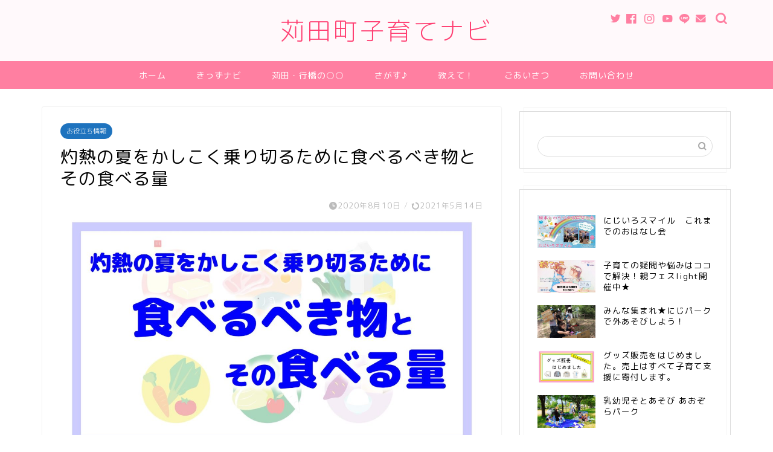

--- FILE ---
content_type: text/html; charset=UTF-8
request_url: https://7irolabo.com/blog-summer-food/
body_size: 27914
content:
<!DOCTYPE html>
<html lang="ja">
<head prefix="og: http://ogp.me/ns# fb: http://ogp.me/ns/fb# article: http://ogp.me/ns/article#">
<meta charset="utf-8">
<meta http-equiv="X-UA-Compatible" content="IE=edge">
<meta name="viewport" content="width=device-width, initial-scale=1">
<!-- ここからOGP -->
<meta property="og:type" content="blog">
<meta property="og:title" content="灼熱の夏をかしこく乗り切るために食べるべき物とその食べる量｜苅田町子育てナビ"> 
<meta property="og:url" content="https://7irolabo.com/blog-summer-food/"> 
<meta property="og:description" content="今年の夏も暑いですね～！ 温暖化の影響で気温が上がりまくり、30℃を当然のように超える日が多くなってきました。 お風呂の"> 
<meta property="og:image" content="https://7irolabo.com/wp-content/uploads/2020/08/20200915.jpg">
<meta property="og:site_name" content="苅田町子育てナビ">
<meta property="fb:admins" content="">
<meta name="twitter:card" content="summary">
<meta name="twitter:site" content="@7irolabo">
<!-- ここまでOGP --> 

<meta name="description" itemprop="description" content="今年の夏も暑いですね～！ 温暖化の影響で気温が上がりまくり、30℃を当然のように超える日が多くなってきました。 お風呂の" >
<title>灼熱の夏をかしこく乗り切るために食べるべき物とその食べる量 | 苅田町子育てナビ</title>

		<!-- All in One SEO 4.2.5.1 - aioseo.com -->
		<meta name="robots" content="max-image-preview:large" />
		<link rel="canonical" href="https://7irolabo.com/blog-summer-food/" />
		<meta name="generator" content="All in One SEO (AIOSEO) 4.2.5.1 " />
		<meta property="og:locale" content="ja_JP" />
		<meta property="og:site_name" content="苅田町子育てナビ" />
		<meta property="og:type" content="article" />
		<meta property="og:title" content="灼熱の夏をかしこく乗り切るために食べるべき物とその食べる量 | 苅田町子育てナビ" />
		<meta property="og:url" content="https://7irolabo.com/blog-summer-food/" />
		<meta property="article:published_time" content="2020-08-09T18:26:14+00:00" />
		<meta property="article:modified_time" content="2021-05-13T18:35:52+00:00" />
		<meta name="twitter:card" content="summary_large_image" />
		<meta name="twitter:site" content="@Bdash_to" />
		<meta name="twitter:title" content="灼熱の夏をかしこく乗り切るために食べるべき物とその食べる量 | 苅田町子育てナビ" />
		<meta name="twitter:creator" content="@Bdash_to" />
		<script type="application/ld+json" class="aioseo-schema">
			{"@context":"https:\/\/schema.org","@graph":[{"@type":"BreadcrumbList","@id":"https:\/\/7irolabo.com\/blog-summer-food\/#breadcrumblist","itemListElement":[{"@type":"ListItem","@id":"https:\/\/7irolabo.com\/#listItem","position":1,"item":{"@type":"WebPage","@id":"https:\/\/7irolabo.com\/","name":"\u30db\u30fc\u30e0","description":"\u5b50\u80b2\u3066\u30a4\u30d9\u30f3\u30c8\u3084\u3061\u3087\u3063\u3068\u3057\u305f\u5b50\u80b2\u3066\u306e\u77e5\u6075\u306a\u3069\u306e\u60c5\u5831\u3092\u307e\u3068\u3081\u3066\u3044\u307e\u3059\u3002\u3010\u751f\u304d\u308b\u529b\u3011\u3092\u30c6\u30fc\u30de\u3068\u3057\u305f\u5b50\u3069\u3082\u304c\u904a\u3073\u306a\u304c\u3089\u5b66\u3079\u308b\u30ef\u30fc\u30af\u3084\u3001\u3044\u307e\u3055\u3089\u4eba\u306b\u805e\u3051\u306a\u3044\u30de\u30de\u306e\u60a9\u307f\u4e8b\u3001\u305d\u3057\u3066\u798f\u5ca1\u770c\u4eac\u7bc9\u5730\u57df\uff08\u82c5\u7530\u30fb\u884c\u6a4b\uff09\u306e\u5b50\u80b2\u3066\u60c5\u5831\u3082\u30aa\u30f3\u30bf\u30a4\u30e0\u66f4\u65b0\u4e2d\u3067\u3059\u3002","url":"https:\/\/7irolabo.com\/"},"nextItem":"https:\/\/7irolabo.com\/blog-summer-food\/#listItem"},{"@type":"ListItem","@id":"https:\/\/7irolabo.com\/blog-summer-food\/#listItem","position":2,"item":{"@type":"WebPage","@id":"https:\/\/7irolabo.com\/blog-summer-food\/","name":"\u707c\u71b1\u306e\u590f\u3092\u304b\u3057\u3053\u304f\u4e57\u308a\u5207\u308b\u305f\u3081\u306b\u98df\u3079\u308b\u3079\u304d\u7269\u3068\u305d\u306e\u98df\u3079\u308b\u91cf","url":"https:\/\/7irolabo.com\/blog-summer-food\/"},"previousItem":"https:\/\/7irolabo.com\/#listItem"}]},{"@type":"Organization","@id":"https:\/\/7irolabo.com\/#organization","name":"\u82c5\u7530\u753a\u5b50\u80b2\u3066\u30ca\u30d3","url":"https:\/\/7irolabo.com\/","sameAs":["https:\/\/twitter.com\/Bdash_to"]},{"@type":"WebSite","@id":"https:\/\/7irolabo.com\/#website","url":"https:\/\/7irolabo.com\/","name":"\u82c5\u7530\u753a\u5b50\u80b2\u3066\u30ca\u30d3","description":"\u305f\u304f\u3055\u3093\u306e\u7d4c\u9a13\u3068\u3000\u305f\u304f\u3055\u3093\u306e\u7b11\u3044\u3092\u3000\u4eba\u751f\u306e\u8ca1\u7523\u306b\u3002","inLanguage":"ja","publisher":{"@id":"https:\/\/7irolabo.com\/#organization"}},{"@type":"Article","@id":"https:\/\/7irolabo.com\/blog-summer-food\/#article","name":"\u707c\u71b1\u306e\u590f\u3092\u304b\u3057\u3053\u304f\u4e57\u308a\u5207\u308b\u305f\u3081\u306b\u98df\u3079\u308b\u3079\u304d\u7269\u3068\u305d\u306e\u98df\u3079\u308b\u91cf | \u82c5\u7530\u753a\u5b50\u80b2\u3066\u30ca\u30d3","headline":"\u707c\u71b1\u306e\u590f\u3092\u304b\u3057\u3053\u304f\u4e57\u308a\u5207\u308b\u305f\u3081\u306b\u98df\u3079\u308b\u3079\u304d\u7269\u3068\u305d\u306e\u98df\u3079\u308b\u91cf","author":{"@id":"https:\/\/7irolabo.com\/author\/7labo\/#author"},"publisher":{"@id":"https:\/\/7irolabo.com\/#organization"},"image":{"@type":"ImageObject","url":"https:\/\/7irolabo.com\/wp-content\/uploads\/2020\/08\/20200915.jpg","width":1482,"height":1391},"datePublished":"2020-08-09T18:26:14+09:00","dateModified":"2020-08-09T18:26:14+09:00","inLanguage":"ja","mainEntityOfPage":{"@id":"https:\/\/7irolabo.com\/blog-summer-food\/#webpage"},"isPartOf":{"@id":"https:\/\/7irolabo.com\/blog-summer-food\/#webpage"},"articleSection":"\u304a\u5f79\u7acb\u3061\u60c5\u5831, \u30ab\u30bf\u30c6\u30eb, \u6559\u3048\u3066\uff01, \u30b3\u30e9\u30e0, \u590f\u30d0\u30c6, \u306a\u306a\u3044\u308d\u30e9\u30dc, \u5b50\u80b2\u3066, \u82c5\u7530\u753a, \u306b\u3058\u3044\u308d, \u751f\u304d\u308b\u529b, \u884c\u6a4b\u5e02, \u98df\u80b2"},{"@type":"WebPage","@id":"https:\/\/7irolabo.com\/blog-summer-food\/#webpage","url":"https:\/\/7irolabo.com\/blog-summer-food\/","name":"\u707c\u71b1\u306e\u590f\u3092\u304b\u3057\u3053\u304f\u4e57\u308a\u5207\u308b\u305f\u3081\u306b\u98df\u3079\u308b\u3079\u304d\u7269\u3068\u305d\u306e\u98df\u3079\u308b\u91cf | \u82c5\u7530\u753a\u5b50\u80b2\u3066\u30ca\u30d3","inLanguage":"ja","isPartOf":{"@id":"https:\/\/7irolabo.com\/#website"},"breadcrumb":{"@id":"https:\/\/7irolabo.com\/blog-summer-food\/#breadcrumblist"},"author":"https:\/\/7irolabo.com\/author\/7labo\/#author","creator":"https:\/\/7irolabo.com\/author\/7labo\/#author","image":{"@type":"ImageObject","url":"https:\/\/7irolabo.com\/wp-content\/uploads\/2020\/08\/20200915.jpg","@id":"https:\/\/7irolabo.com\/#mainImage","width":1482,"height":1391},"primaryImageOfPage":{"@id":"https:\/\/7irolabo.com\/blog-summer-food\/#mainImage"},"datePublished":"2020-08-09T18:26:14+09:00","dateModified":"2021-05-13T18:35:52+09:00"}]}
		</script>
		<script type="text/javascript" >
			window.ga=window.ga||function(){(ga.q=ga.q||[]).push(arguments)};ga.l=+new Date;
			ga('create', "UA-159322645-1", 'auto');
			ga('send', 'pageview');
		</script>
		<script async src="https://www.google-analytics.com/analytics.js"></script>
		<!-- All in One SEO -->

<link rel='dns-prefetch' href='//ajax.googleapis.com' />
<link rel='dns-prefetch' href='//cdnjs.cloudflare.com' />
<link rel='dns-prefetch' href='//use.fontawesome.com' />
<link rel='dns-prefetch' href='//s.w.org' />
<link rel='dns-prefetch' href='//pagead2.googlesyndication.com' />
<link rel="alternate" type="application/rss+xml" title="苅田町子育てナビ &raquo; フィード" href="https://7irolabo.com/feed/" />
<link rel="alternate" type="application/rss+xml" title="苅田町子育てナビ &raquo; コメントフィード" href="https://7irolabo.com/comments/feed/" />
<link rel="alternate" type="application/rss+xml" title="苅田町子育てナビ &raquo; 灼熱の夏をかしこく乗り切るために食べるべき物とその食べる量 のコメントのフィード" href="https://7irolabo.com/blog-summer-food/feed/" />
<script type="text/javascript">
window._wpemojiSettings = {"baseUrl":"https:\/\/s.w.org\/images\/core\/emoji\/14.0.0\/72x72\/","ext":".png","svgUrl":"https:\/\/s.w.org\/images\/core\/emoji\/14.0.0\/svg\/","svgExt":".svg","source":{"concatemoji":"https:\/\/7irolabo.com\/wp-includes\/js\/wp-emoji-release.min.js?ver=6.0.11"}};
/*! This file is auto-generated */
!function(e,a,t){var n,r,o,i=a.createElement("canvas"),p=i.getContext&&i.getContext("2d");function s(e,t){var a=String.fromCharCode,e=(p.clearRect(0,0,i.width,i.height),p.fillText(a.apply(this,e),0,0),i.toDataURL());return p.clearRect(0,0,i.width,i.height),p.fillText(a.apply(this,t),0,0),e===i.toDataURL()}function c(e){var t=a.createElement("script");t.src=e,t.defer=t.type="text/javascript",a.getElementsByTagName("head")[0].appendChild(t)}for(o=Array("flag","emoji"),t.supports={everything:!0,everythingExceptFlag:!0},r=0;r<o.length;r++)t.supports[o[r]]=function(e){if(!p||!p.fillText)return!1;switch(p.textBaseline="top",p.font="600 32px Arial",e){case"flag":return s([127987,65039,8205,9895,65039],[127987,65039,8203,9895,65039])?!1:!s([55356,56826,55356,56819],[55356,56826,8203,55356,56819])&&!s([55356,57332,56128,56423,56128,56418,56128,56421,56128,56430,56128,56423,56128,56447],[55356,57332,8203,56128,56423,8203,56128,56418,8203,56128,56421,8203,56128,56430,8203,56128,56423,8203,56128,56447]);case"emoji":return!s([129777,127995,8205,129778,127999],[129777,127995,8203,129778,127999])}return!1}(o[r]),t.supports.everything=t.supports.everything&&t.supports[o[r]],"flag"!==o[r]&&(t.supports.everythingExceptFlag=t.supports.everythingExceptFlag&&t.supports[o[r]]);t.supports.everythingExceptFlag=t.supports.everythingExceptFlag&&!t.supports.flag,t.DOMReady=!1,t.readyCallback=function(){t.DOMReady=!0},t.supports.everything||(n=function(){t.readyCallback()},a.addEventListener?(a.addEventListener("DOMContentLoaded",n,!1),e.addEventListener("load",n,!1)):(e.attachEvent("onload",n),a.attachEvent("onreadystatechange",function(){"complete"===a.readyState&&t.readyCallback()})),(e=t.source||{}).concatemoji?c(e.concatemoji):e.wpemoji&&e.twemoji&&(c(e.twemoji),c(e.wpemoji)))}(window,document,window._wpemojiSettings);
</script>
<style type="text/css">
img.wp-smiley,
img.emoji {
	display: inline !important;
	border: none !important;
	box-shadow: none !important;
	height: 1em !important;
	width: 1em !important;
	margin: 0 0.07em !important;
	vertical-align: -0.1em !important;
	background: none !important;
	padding: 0 !important;
}
</style>
	<link rel='stylesheet' id='eo-leaflet.js-css'  href='https://7irolabo.com/wp-content/plugins/event-organiser/lib/leaflet/leaflet.min.css?ver=1.4.0' type='text/css' media='all' />
<style id='eo-leaflet.js-inline-css' type='text/css'>
.leaflet-popup-close-button{box-shadow:none!important;}
</style>
<link rel='stylesheet' id='wp-block-library-css'  href='https://7irolabo.com/wp-includes/css/dist/block-library/style.min.css?ver=6.0.11' type='text/css' media='all' />
<style id='wp-block-library-inline-css' type='text/css'>
.has-text-align-justify{text-align:justify;}
</style>
<link rel='stylesheet' id='mediaelement-css'  href='https://7irolabo.com/wp-includes/js/mediaelement/mediaelementplayer-legacy.min.css?ver=4.2.16' type='text/css' media='all' />
<link rel='stylesheet' id='wp-mediaelement-css'  href='https://7irolabo.com/wp-includes/js/mediaelement/wp-mediaelement.min.css?ver=6.0.11' type='text/css' media='all' />
<style id='global-styles-inline-css' type='text/css'>
body{--wp--preset--color--black: #000000;--wp--preset--color--cyan-bluish-gray: #abb8c3;--wp--preset--color--white: #ffffff;--wp--preset--color--pale-pink: #f78da7;--wp--preset--color--vivid-red: #cf2e2e;--wp--preset--color--luminous-vivid-orange: #ff6900;--wp--preset--color--luminous-vivid-amber: #fcb900;--wp--preset--color--light-green-cyan: #7bdcb5;--wp--preset--color--vivid-green-cyan: #00d084;--wp--preset--color--pale-cyan-blue: #8ed1fc;--wp--preset--color--vivid-cyan-blue: #0693e3;--wp--preset--color--vivid-purple: #9b51e0;--wp--preset--gradient--vivid-cyan-blue-to-vivid-purple: linear-gradient(135deg,rgba(6,147,227,1) 0%,rgb(155,81,224) 100%);--wp--preset--gradient--light-green-cyan-to-vivid-green-cyan: linear-gradient(135deg,rgb(122,220,180) 0%,rgb(0,208,130) 100%);--wp--preset--gradient--luminous-vivid-amber-to-luminous-vivid-orange: linear-gradient(135deg,rgba(252,185,0,1) 0%,rgba(255,105,0,1) 100%);--wp--preset--gradient--luminous-vivid-orange-to-vivid-red: linear-gradient(135deg,rgba(255,105,0,1) 0%,rgb(207,46,46) 100%);--wp--preset--gradient--very-light-gray-to-cyan-bluish-gray: linear-gradient(135deg,rgb(238,238,238) 0%,rgb(169,184,195) 100%);--wp--preset--gradient--cool-to-warm-spectrum: linear-gradient(135deg,rgb(74,234,220) 0%,rgb(151,120,209) 20%,rgb(207,42,186) 40%,rgb(238,44,130) 60%,rgb(251,105,98) 80%,rgb(254,248,76) 100%);--wp--preset--gradient--blush-light-purple: linear-gradient(135deg,rgb(255,206,236) 0%,rgb(152,150,240) 100%);--wp--preset--gradient--blush-bordeaux: linear-gradient(135deg,rgb(254,205,165) 0%,rgb(254,45,45) 50%,rgb(107,0,62) 100%);--wp--preset--gradient--luminous-dusk: linear-gradient(135deg,rgb(255,203,112) 0%,rgb(199,81,192) 50%,rgb(65,88,208) 100%);--wp--preset--gradient--pale-ocean: linear-gradient(135deg,rgb(255,245,203) 0%,rgb(182,227,212) 50%,rgb(51,167,181) 100%);--wp--preset--gradient--electric-grass: linear-gradient(135deg,rgb(202,248,128) 0%,rgb(113,206,126) 100%);--wp--preset--gradient--midnight: linear-gradient(135deg,rgb(2,3,129) 0%,rgb(40,116,252) 100%);--wp--preset--duotone--dark-grayscale: url('#wp-duotone-dark-grayscale');--wp--preset--duotone--grayscale: url('#wp-duotone-grayscale');--wp--preset--duotone--purple-yellow: url('#wp-duotone-purple-yellow');--wp--preset--duotone--blue-red: url('#wp-duotone-blue-red');--wp--preset--duotone--midnight: url('#wp-duotone-midnight');--wp--preset--duotone--magenta-yellow: url('#wp-duotone-magenta-yellow');--wp--preset--duotone--purple-green: url('#wp-duotone-purple-green');--wp--preset--duotone--blue-orange: url('#wp-duotone-blue-orange');--wp--preset--font-size--small: 13px;--wp--preset--font-size--medium: 20px;--wp--preset--font-size--large: 36px;--wp--preset--font-size--x-large: 42px;}.has-black-color{color: var(--wp--preset--color--black) !important;}.has-cyan-bluish-gray-color{color: var(--wp--preset--color--cyan-bluish-gray) !important;}.has-white-color{color: var(--wp--preset--color--white) !important;}.has-pale-pink-color{color: var(--wp--preset--color--pale-pink) !important;}.has-vivid-red-color{color: var(--wp--preset--color--vivid-red) !important;}.has-luminous-vivid-orange-color{color: var(--wp--preset--color--luminous-vivid-orange) !important;}.has-luminous-vivid-amber-color{color: var(--wp--preset--color--luminous-vivid-amber) !important;}.has-light-green-cyan-color{color: var(--wp--preset--color--light-green-cyan) !important;}.has-vivid-green-cyan-color{color: var(--wp--preset--color--vivid-green-cyan) !important;}.has-pale-cyan-blue-color{color: var(--wp--preset--color--pale-cyan-blue) !important;}.has-vivid-cyan-blue-color{color: var(--wp--preset--color--vivid-cyan-blue) !important;}.has-vivid-purple-color{color: var(--wp--preset--color--vivid-purple) !important;}.has-black-background-color{background-color: var(--wp--preset--color--black) !important;}.has-cyan-bluish-gray-background-color{background-color: var(--wp--preset--color--cyan-bluish-gray) !important;}.has-white-background-color{background-color: var(--wp--preset--color--white) !important;}.has-pale-pink-background-color{background-color: var(--wp--preset--color--pale-pink) !important;}.has-vivid-red-background-color{background-color: var(--wp--preset--color--vivid-red) !important;}.has-luminous-vivid-orange-background-color{background-color: var(--wp--preset--color--luminous-vivid-orange) !important;}.has-luminous-vivid-amber-background-color{background-color: var(--wp--preset--color--luminous-vivid-amber) !important;}.has-light-green-cyan-background-color{background-color: var(--wp--preset--color--light-green-cyan) !important;}.has-vivid-green-cyan-background-color{background-color: var(--wp--preset--color--vivid-green-cyan) !important;}.has-pale-cyan-blue-background-color{background-color: var(--wp--preset--color--pale-cyan-blue) !important;}.has-vivid-cyan-blue-background-color{background-color: var(--wp--preset--color--vivid-cyan-blue) !important;}.has-vivid-purple-background-color{background-color: var(--wp--preset--color--vivid-purple) !important;}.has-black-border-color{border-color: var(--wp--preset--color--black) !important;}.has-cyan-bluish-gray-border-color{border-color: var(--wp--preset--color--cyan-bluish-gray) !important;}.has-white-border-color{border-color: var(--wp--preset--color--white) !important;}.has-pale-pink-border-color{border-color: var(--wp--preset--color--pale-pink) !important;}.has-vivid-red-border-color{border-color: var(--wp--preset--color--vivid-red) !important;}.has-luminous-vivid-orange-border-color{border-color: var(--wp--preset--color--luminous-vivid-orange) !important;}.has-luminous-vivid-amber-border-color{border-color: var(--wp--preset--color--luminous-vivid-amber) !important;}.has-light-green-cyan-border-color{border-color: var(--wp--preset--color--light-green-cyan) !important;}.has-vivid-green-cyan-border-color{border-color: var(--wp--preset--color--vivid-green-cyan) !important;}.has-pale-cyan-blue-border-color{border-color: var(--wp--preset--color--pale-cyan-blue) !important;}.has-vivid-cyan-blue-border-color{border-color: var(--wp--preset--color--vivid-cyan-blue) !important;}.has-vivid-purple-border-color{border-color: var(--wp--preset--color--vivid-purple) !important;}.has-vivid-cyan-blue-to-vivid-purple-gradient-background{background: var(--wp--preset--gradient--vivid-cyan-blue-to-vivid-purple) !important;}.has-light-green-cyan-to-vivid-green-cyan-gradient-background{background: var(--wp--preset--gradient--light-green-cyan-to-vivid-green-cyan) !important;}.has-luminous-vivid-amber-to-luminous-vivid-orange-gradient-background{background: var(--wp--preset--gradient--luminous-vivid-amber-to-luminous-vivid-orange) !important;}.has-luminous-vivid-orange-to-vivid-red-gradient-background{background: var(--wp--preset--gradient--luminous-vivid-orange-to-vivid-red) !important;}.has-very-light-gray-to-cyan-bluish-gray-gradient-background{background: var(--wp--preset--gradient--very-light-gray-to-cyan-bluish-gray) !important;}.has-cool-to-warm-spectrum-gradient-background{background: var(--wp--preset--gradient--cool-to-warm-spectrum) !important;}.has-blush-light-purple-gradient-background{background: var(--wp--preset--gradient--blush-light-purple) !important;}.has-blush-bordeaux-gradient-background{background: var(--wp--preset--gradient--blush-bordeaux) !important;}.has-luminous-dusk-gradient-background{background: var(--wp--preset--gradient--luminous-dusk) !important;}.has-pale-ocean-gradient-background{background: var(--wp--preset--gradient--pale-ocean) !important;}.has-electric-grass-gradient-background{background: var(--wp--preset--gradient--electric-grass) !important;}.has-midnight-gradient-background{background: var(--wp--preset--gradient--midnight) !important;}.has-small-font-size{font-size: var(--wp--preset--font-size--small) !important;}.has-medium-font-size{font-size: var(--wp--preset--font-size--medium) !important;}.has-large-font-size{font-size: var(--wp--preset--font-size--large) !important;}.has-x-large-font-size{font-size: var(--wp--preset--font-size--x-large) !important;}
</style>
<link rel='stylesheet' id='contact-form-7-css'  href='https://7irolabo.com/wp-content/plugins/contact-form-7/includes/css/styles.css?ver=5.6.3' type='text/css' media='all' />
<link rel='stylesheet' id='responsive-lightbox-swipebox-css'  href='https://7irolabo.com/wp-content/plugins/responsive-lightbox/assets/swipebox/swipebox.min.css?ver=2.4.1' type='text/css' media='all' />
<link rel='stylesheet' id='ppress-frontend-css'  href='https://7irolabo.com/wp-content/plugins/wp-user-avatar/assets/css/frontend.min.css?ver=4.1.4' type='text/css' media='all' />
<link rel='stylesheet' id='ppress-flatpickr-css'  href='https://7irolabo.com/wp-content/plugins/wp-user-avatar/assets/flatpickr/flatpickr.min.css?ver=4.1.4' type='text/css' media='all' />
<link rel='stylesheet' id='ppress-select2-css'  href='https://7irolabo.com/wp-content/plugins/wp-user-avatar/assets/select2/select2.min.css?ver=6.0.11' type='text/css' media='all' />
<link rel='stylesheet' id='dashicons-css'  href='https://7irolabo.com/wp-includes/css/dashicons.min.css?ver=6.0.11' type='text/css' media='all' />
<link rel='stylesheet' id='xo-event-calendar-css'  href='https://7irolabo.com/wp-content/plugins/xo-event-calendar/css/xo-event-calendar.css?ver=2.4.4' type='text/css' media='all' />
<link rel='stylesheet' id='xo-event-calendar-event-calendar-css'  href='https://7irolabo.com/wp-content/plugins/xo-event-calendar/build/style-index.css?ver=2.4.4' type='text/css' media='all' />
<link rel='stylesheet' id='theme-style-css'  href='https://7irolabo.com/wp-content/themes/jin/style.css?ver=6.0.11' type='text/css' media='all' />
<link rel='stylesheet' id='fontawesome-style-css'  href='https://use.fontawesome.com/releases/v5.6.3/css/all.css?ver=6.0.11' type='text/css' media='all' />
<link rel='stylesheet' id='swiper-style-css'  href='https://cdnjs.cloudflare.com/ajax/libs/Swiper/4.0.7/css/swiper.min.css?ver=6.0.11' type='text/css' media='all' />
<link rel='stylesheet' id='mts_simple_booking_front_css-css'  href='https://7irolabo.com/wp-content/plugins/mts-simple-booking-c/css/mtssb-front.css?ver=6.0.11' type='text/css' media='all' />
<link rel='stylesheet' id='carat-css'  href='https://7irolabo.com/wp-content/plugins/carat/css/style_carat.css?ver=6.0.11' type='text/css' media='all' />
<link rel='stylesheet' id='social-logos-css'  href='https://7irolabo.com/wp-content/plugins/jetpack/_inc/social-logos/social-logos.min.css?ver=11.3.4' type='text/css' media='all' />
<link rel='stylesheet' id='jetpack_css-css'  href='https://7irolabo.com/wp-content/plugins/jetpack/css/jetpack.css?ver=11.3.4' type='text/css' media='all' />
<script type='text/javascript' src='https://ajax.googleapis.com/ajax/libs/jquery/1.12.4/jquery.min.js?ver=6.0.11' id='jquery-js'></script>
<script type='text/javascript' src='https://7irolabo.com/wp-content/plugins/responsive-lightbox/assets/swipebox/jquery.swipebox.min.js?ver=2.4.1' id='responsive-lightbox-swipebox-js'></script>
<script type='text/javascript' src='https://7irolabo.com/wp-includes/js/underscore.min.js?ver=1.13.3' id='underscore-js'></script>
<script type='text/javascript' src='https://7irolabo.com/wp-content/plugins/responsive-lightbox/assets/infinitescroll/infinite-scroll.pkgd.min.js?ver=6.0.11' id='responsive-lightbox-infinite-scroll-js'></script>
<script type='text/javascript' id='responsive-lightbox-js-extra'>
/* <![CDATA[ */
var rlArgs = {"script":"swipebox","selector":"lightbox","customEvents":"","activeGalleries":"1","animation":"1","hideCloseButtonOnMobile":"0","removeBarsOnMobile":"0","hideBars":"1","hideBarsDelay":"5000","videoMaxWidth":"1080","useSVG":"1","loopAtEnd":"0","woocommerce_gallery":"0","ajaxurl":"https:\/\/7irolabo.com\/wp-admin\/admin-ajax.php","nonce":"f2c0115502","preview":"false","postId":"3385","scriptExtension":""};
/* ]]> */
</script>
<script type='text/javascript' src='https://7irolabo.com/wp-content/plugins/responsive-lightbox/js/front.js?ver=2.4.1' id='responsive-lightbox-js'></script>
<script type='text/javascript' src='https://7irolabo.com/wp-content/plugins/wp-user-avatar/assets/flatpickr/flatpickr.min.js?ver=6.0.11' id='ppress-flatpickr-js'></script>
<script type='text/javascript' src='https://7irolabo.com/wp-content/plugins/wp-user-avatar/assets/select2/select2.min.js?ver=6.0.11' id='ppress-select2-js'></script>
<script type='text/javascript' id='xo-event-calendar-ajax-js-extra'>
/* <![CDATA[ */
var xo_event_calendar_object = {"ajax_url":"https:\/\/7irolabo.com\/wp-admin\/admin-ajax.php","action":"xo_event_calendar_month"};
/* ]]> */
</script>
<script type='text/javascript' src='https://7irolabo.com/wp-content/plugins/xo-event-calendar/js/ajax.js?ver=2.4.4' id='xo-event-calendar-ajax-js'></script>
<link rel="https://api.w.org/" href="https://7irolabo.com/wp-json/" /><link rel="alternate" type="application/json" href="https://7irolabo.com/wp-json/wp/v2/posts/3385" /><link rel='shortlink' href='https://7irolabo.com/?p=3385' />
<link rel="alternate" type="application/json+oembed" href="https://7irolabo.com/wp-json/oembed/1.0/embed?url=https%3A%2F%2F7irolabo.com%2Fblog-summer-food%2F" />
<link rel="alternate" type="text/xml+oembed" href="https://7irolabo.com/wp-json/oembed/1.0/embed?url=https%3A%2F%2F7irolabo.com%2Fblog-summer-food%2F&#038;format=xml" />
<meta name="generator" content="Site Kit by Google 1.84.0" /><style>img#wpstats{display:none}</style>
		<style type="text/css">
		#wrapper{
							background-color: #ffffff;
				background-image: url();
					}
		.related-entry-headline-text span:before,
		#comment-title span:before,
		#reply-title span:before{
			background-color: #ff7fa1;
			border-color: #ff7fa1!important;
		}
		
		#breadcrumb:after,
		#page-top a{	
			background-color: #f77ba0;
		}
				footer{
			background-color: #f77ba0;
		}
		.footer-inner a,
		#copyright,
		#copyright-center{
			border-color: #ffffff!important;
			color: #ffffff!important;
		}
		#footer-widget-area
		{
			border-color: #ffffff!important;
		}
				.page-top-footer a{
			color: #f77ba0!important;
		}
				#breadcrumb ul li,
		#breadcrumb ul li a{
			color: #f77ba0!important;
		}
		
		body,
		a,
		a:link,
		a:visited,
		.my-profile,
		.widgettitle,
		.tabBtn-mag label{
			color: #000000;
		}
		a:hover{
			color: #53bcb5;
		}
						.widget_nav_menu ul > li > a:before,
		.widget_categories ul > li > a:before,
		.widget_pages ul > li > a:before,
		.widget_recent_entries ul > li > a:before,
		.widget_archive ul > li > a:before,
		.widget_archive form:after,
		.widget_categories form:after,
		.widget_nav_menu ul > li > ul.sub-menu > li > a:before,
		.widget_categories ul > li > .children > li > a:before,
		.widget_pages ul > li > .children > li > a:before,
		.widget_nav_menu ul > li > ul.sub-menu > li > ul.sub-menu li > a:before,
		.widget_categories ul > li > .children > li > .children li > a:before,
		.widget_pages ul > li > .children > li > .children li > a:before{
			color: #ff7fa1;
		}
		.widget_nav_menu ul .sub-menu .sub-menu li a:before{
			background-color: #000000!important;
		}
		footer .footer-widget,
		footer .footer-widget a,
		footer .footer-widget ul li,
		.footer-widget.widget_nav_menu ul > li > a:before,
		.footer-widget.widget_categories ul > li > a:before,
		.footer-widget.widget_recent_entries ul > li > a:before,
		.footer-widget.widget_pages ul > li > a:before,
		.footer-widget.widget_archive ul > li > a:before,
		footer .widget_tag_cloud .tagcloud a:before{
			color: #ffffff!important;
			border-color: #ffffff!important;
		}
		footer .footer-widget .widgettitle{
			color: #ffffff!important;
			border-color: #1e73be!important;
		}
		footer .widget_nav_menu ul .children .children li a:before,
		footer .widget_categories ul .children .children li a:before,
		footer .widget_nav_menu ul .sub-menu .sub-menu li a:before{
			background-color: #ffffff!important;
		}
		#drawernav a:hover,
		.post-list-title,
		#prev-next p,
		#toc_container .toc_list li a{
			color: #000000!important;
		}
		
		#header-box{
			background-color: #fff9fb;
		}
						@media (min-width: 768px) {
		#header-box .header-box10-bg:before,
		#header-box .header-box11-bg:before{
			border-radius: 2px;
		}
		}
										@media (min-width: 768px) {
			.top-image-meta{
				margin-top: calc(0px - 30px);
			}
		}
		@media (min-width: 1200px) {
			.top-image-meta{
				margin-top: calc(0px);
			}
		}
				.pickup-contents:before{
			background-color: #fff9fb!important;
		}
		
		.main-image-text{
			color: #555;
		}
		.main-image-text-sub{
			color: #555;
		}
		
				@media (min-width: 481px) {
			#site-info{
				padding-top: 20px!important;
				padding-bottom: 20px!important;
			}
		}
		
		#site-info span a{
			color: #ff3f72!important;
		}
		
				#headmenu .headsns .line a svg{
			fill: #ff7fa1!important;
		}
		#headmenu .headsns a,
		#headmenu{
			color: #ff7fa1!important;
			border-color:#ff7fa1!important;
		}
						.profile-follow .line-sns a svg{
			fill: #ff7fa1!important;
		}
		.profile-follow .line-sns a:hover svg{
			fill: #1e73be!important;
		}
		.profile-follow a{
			color: #ff7fa1!important;
			border-color:#ff7fa1!important;
		}
		.profile-follow a:hover,
		#headmenu .headsns a:hover{
			color:#1e73be!important;
			border-color:#1e73be!important;
		}
				.search-box:hover{
			color:#1e73be!important;
			border-color:#1e73be!important;
		}
				#header #headmenu .headsns .line a:hover svg{
			fill:#1e73be!important;
		}
		.cps-icon-bar,
		#navtoggle:checked + .sp-menu-open .cps-icon-bar{
			background-color: #ff3f72;
		}
		#nav-container{
			background-color: #ff7fa1;
		}
		.menu-box .menu-item svg{
			fill:#ffffff;
		}
		#drawernav ul.menu-box > li > a,
		#drawernav2 ul.menu-box > li > a,
		#drawernav3 ul.menu-box > li > a,
		#drawernav4 ul.menu-box > li > a,
		#drawernav5 ul.menu-box > li > a,
		#drawernav ul.menu-box > li.menu-item-has-children:after,
		#drawernav2 ul.menu-box > li.menu-item-has-children:after,
		#drawernav3 ul.menu-box > li.menu-item-has-children:after,
		#drawernav4 ul.menu-box > li.menu-item-has-children:after,
		#drawernav5 ul.menu-box > li.menu-item-has-children:after{
			color: #ffffff!important;
		}
		#drawernav ul.menu-box li a,
		#drawernav2 ul.menu-box li a,
		#drawernav3 ul.menu-box li a,
		#drawernav4 ul.menu-box li a,
		#drawernav5 ul.menu-box li a{
			font-size: 14px!important;
		}
		#drawernav3 ul.menu-box > li{
			color: #000000!important;
		}
		#drawernav4 .menu-box > .menu-item > a:after,
		#drawernav3 .menu-box > .menu-item > a:after,
		#drawernav .menu-box > .menu-item > a:after{
			background-color: #ffffff!important;
		}
		#drawernav2 .menu-box > .menu-item:hover,
		#drawernav5 .menu-box > .menu-item:hover{
			border-top-color: #ff7fa1!important;
		}
				.cps-info-bar a{
			background-color: #dd0000!important;
		}
				@media (min-width: 768px) {
			.post-list-mag .post-list-item:not(:nth-child(2n)){
				margin-right: 2.6%;
			}
		}
				@media (min-width: 768px) {
			#tab-1:checked ~ .tabBtn-mag li [for="tab-1"]:after,
			#tab-2:checked ~ .tabBtn-mag li [for="tab-2"]:after,
			#tab-3:checked ~ .tabBtn-mag li [for="tab-3"]:after,
			#tab-4:checked ~ .tabBtn-mag li [for="tab-4"]:after{
				border-top-color: #ff7fa1!important;
			}
			.tabBtn-mag label{
				border-bottom-color: #ff7fa1!important;
			}
		}
		#tab-1:checked ~ .tabBtn-mag li [for="tab-1"],
		#tab-2:checked ~ .tabBtn-mag li [for="tab-2"],
		#tab-3:checked ~ .tabBtn-mag li [for="tab-3"],
		#tab-4:checked ~ .tabBtn-mag li [for="tab-4"],
		#prev-next a.next:after,
		#prev-next a.prev:after,
		.more-cat-button a:hover span:before{
			background-color: #ff7fa1!important;
		}
		

		.swiper-slide .post-list-cat,
		.post-list-mag .post-list-cat,
		.post-list-mag3col .post-list-cat,
		.post-list-mag-sp1col .post-list-cat,
		.swiper-pagination-bullet-active,
		.pickup-cat,
		.post-list .post-list-cat,
		#breadcrumb .bcHome a:hover span:before,
		.popular-item:nth-child(1) .pop-num,
		.popular-item:nth-child(2) .pop-num,
		.popular-item:nth-child(3) .pop-num{
			background-color: #1e73be!important;
		}
		.sidebar-btn a,
		.profile-sns-menu{
			background-color: #1e73be!important;
		}
		.sp-sns-menu a,
		.pickup-contents-box a:hover .pickup-title{
			border-color: #ff7fa1!important;
			color: #ff7fa1!important;
		}
				.pro-line svg{
			fill: #ff7fa1!important;
		}
		.cps-post-cat a,
		.meta-cat,
		.popular-cat{
			background-color: #1e73be!important;
			border-color: #1e73be!important;
		}
		.tagicon,
		.tag-box a,
		#toc_container .toc_list > li,
		#toc_container .toc_title{
			color: #ff7fa1!important;
		}
		.widget_tag_cloud a::before{
			color: #000000!important;
		}
		.tag-box a,
		#toc_container:before{
			border-color: #ff7fa1!important;
		}
		.cps-post-cat a:hover{
			color: #53bcb5!important;
		}
		.pagination li:not([class*="current"]) a:hover,
		.widget_tag_cloud a:hover{
			background-color: #ff7fa1!important;
		}
		.pagination li:not([class*="current"]) a:hover{
			opacity: 0.5!important;
		}
		.pagination li.current a{
			background-color: #ff7fa1!important;
			border-color: #ff7fa1!important;
		}
		.nextpage a:hover span {
			color: #ff7fa1!important;
			border-color: #ff7fa1!important;
		}
		.cta-content:before{
			background-color: #ffffff!important;
		}
		.cta-text,
		.info-title{
			color: #000000!important;
		}
		#footer-widget-area.footer_style1 .widgettitle{
			border-color: #1e73be!important;
		}
		.sidebar_style1 .widgettitle,
		.sidebar_style5 .widgettitle{
			border-color: #ff7fa1!important;
		}
		.sidebar_style2 .widgettitle,
		.sidebar_style4 .widgettitle,
		.sidebar_style6 .widgettitle,
		#home-bottom-widget .widgettitle,
		#home-top-widget .widgettitle,
		#post-bottom-widget .widgettitle,
		#post-top-widget .widgettitle{
			background-color: #ff7fa1!important;
		}
		#home-bottom-widget .widget_search .search-box input[type="submit"],
		#home-top-widget .widget_search .search-box input[type="submit"],
		#post-bottom-widget .widget_search .search-box input[type="submit"],
		#post-top-widget .widget_search .search-box input[type="submit"]{
			background-color: #1e73be!important;
		}
		
		.tn-logo-size{
			font-size: 300%!important;
		}
		@media (min-width: 481px) {
		.tn-logo-size img{
			width: calc(300%*0.5)!important;
		}
		}
		@media (min-width: 768px) {
		.tn-logo-size img{
			width: calc(300%*2.2)!important;
		}
		}
		@media (min-width: 1200px) {
		.tn-logo-size img{
			width: 300%!important;
		}
		}
		.sp-logo-size{
			font-size: 150%!important;
		}
		.sp-logo-size img{
			width: 150%!important;
		}
				.cps-post-main ul > li:before,
		.cps-post-main ol > li:before{
			background-color: #1e73be!important;
		}
		.profile-card .profile-title{
			background-color: #ff7fa1!important;
		}
		.profile-card{
			border-color: #ff7fa1!important;
		}
		.cps-post-main a{
			color:#871f18;
		}
		.cps-post-main .marker{
			background: -webkit-linear-gradient( transparent 60%, #ffa0d9 0% ) ;
			background: linear-gradient( transparent 60%, #ffa0d9 0% ) ;
		}
		.cps-post-main .marker2{
			background: -webkit-linear-gradient( transparent 60%, #a9eaf2 0% ) ;
			background: linear-gradient( transparent 60%, #a9eaf2 0% ) ;
		}
		.cps-post-main .jic-sc{
			color:#e9546b;
		}
		
		
		.simple-box1{
			border-color:#68d6cb!important;
		}
		.simple-box2{
			border-color:#f2bf7d!important;
		}
		.simple-box3{
			border-color:#68d6cb!important;
		}
		.simple-box4{
			border-color:#7badd8!important;
		}
		.simple-box4:before{
			background-color: #7badd8;
		}
		.simple-box5{
			border-color:#e896c7!important;
		}
		.simple-box5:before{
			background-color: #e896c7;
		}
		.simple-box6{
			background-color:#fffdef!important;
		}
		.simple-box7{
			border-color:#def1f9!important;
		}
		.simple-box7:before{
			background-color:#def1f9!important;
		}
		.simple-box8{
			border-color:#96ddc1!important;
		}
		.simple-box8:before{
			background-color:#96ddc1!important;
		}
		.simple-box9:before{
			background-color:#e1c0e8!important;
		}
				.simple-box9:after{
			border-color:#e1c0e8 #e1c0e8 #fff #fff!important;
		}
				
		.kaisetsu-box1:before,
		.kaisetsu-box1-title{
			background-color:#ffb49e!important;
		}
		.kaisetsu-box2{
			border-color:#68d6cb!important;
		}
		.kaisetsu-box2-title{
			background-color:#68d6cb!important;
		}
		.kaisetsu-box4{
			border-color:#ea91a9!important;
		}
		.kaisetsu-box4-title{
			background-color:#ea91a9!important;
		}
		.kaisetsu-box5:before{
			background-color:#57b3ba!important;
		}
		.kaisetsu-box5-title{
			background-color:#57b3ba!important;
		}
		
		.concept-box1{
			border-color:#85db8f!important;
		}
		.concept-box1:after{
			background-color:#85db8f!important;
		}
		.concept-box1:before{
			content:"ポイント"!important;
			color:#85db8f!important;
		}
		.concept-box2{
			border-color:#f7cf6a!important;
		}
		.concept-box2:after{
			background-color:#f7cf6a!important;
		}
		.concept-box2:before{
			content:"注意点"!important;
			color:#f7cf6a!important;
		}
		.concept-box3{
			border-color:#86cee8!important;
		}
		.concept-box3:after{
			background-color:#86cee8!important;
		}
		.concept-box3:before{
			content:"良い例"!important;
			color:#86cee8!important;
		}
		.concept-box4{
			border-color:#ed8989!important;
		}
		.concept-box4:after{
			background-color:#ed8989!important;
		}
		.concept-box4:before{
			content:"悪い例"!important;
			color:#ed8989!important;
		}
		.concept-box5{
			border-color:#9e9e9e!important;
		}
		.concept-box5:after{
			background-color:#9e9e9e!important;
		}
		.concept-box5:before{
			content:"参考"!important;
			color:#9e9e9e!important;
		}
		.concept-box6{
			border-color:#8eaced!important;
		}
		.concept-box6:after{
			background-color:#8eaced!important;
		}
		.concept-box6:before{
			content:"メモ"!important;
			color:#8eaced!important;
		}
		
		.innerlink-box1,
		.blog-card{
			border-color:#68d6cb!important;
		}
		.innerlink-box1-title{
			background-color:#68d6cb!important;
			border-color:#68d6cb!important;
		}
		.innerlink-box1:before,
		.blog-card-hl-box{
			background-color:#68d6cb!important;
		}
				
		.jin-ac-box01-title::after{
			color: #ff7fa1;
		}
		
		.color-button01 a,
		.color-button01 a:hover,
		.color-button01:before{
			background-color: #81d742!important;
		}
		.top-image-btn-color a,
		.top-image-btn-color a:hover,
		.top-image-btn-color:before{
			background-color: #ffcd44!important;
		}
		.color-button02 a,
		.color-button02 a:hover,
		.color-button02:before{
			background-color: #ffb73d!important;
		}
		
		.color-button01-big a,
		.color-button01-big a:hover,
		.color-button01-big:before{
			background-color: #ffc43d!important;
		}
		.color-button01-big a,
		.color-button01-big:before{
			border-radius: 5px!important;
		}
		.color-button01-big a{
			padding-top: 20px!important;
			padding-bottom: 20px!important;
		}
		
		.color-button02-big a,
		.color-button02-big a:hover,
		.color-button02-big:before{
			background-color: #83d159!important;
		}
		.color-button02-big a,
		.color-button02-big:before{
			border-radius: 40px!important;
		}
		.color-button02-big a{
			padding-top: 5px!important;
			padding-bottom: 5px!important;
		}
				.color-button01-big{
			width: 75%!important;
		}
		.color-button02-big{
			width: 50%!important;
		}
				
		
					.top-image-btn-color:before,
			.color-button01:before,
			.color-button02:before,
			.color-button01-big:before,
			.color-button02-big:before{
				bottom: -1px;
				left: -1px;
				width: 100%;
				height: 100%;
				border-radius: 6px;
				box-shadow: 0px 1px 5px 0px rgba(0, 0, 0, 0.25);
				-webkit-transition: all .4s;
				transition: all .4s;
			}
			.top-image-btn-color a:hover,
			.color-button01 a:hover,
			.color-button02 a:hover,
			.color-button01-big a:hover,
			.color-button02-big a:hover{
				-webkit-transform: translateY(2px);
				transform: translateY(2px);
				-webkit-filter: brightness(0.95);
				 filter: brightness(0.95);
			}
			.top-image-btn-color:hover:before,
			.color-button01:hover:before,
			.color-button02:hover:before,
			.color-button01-big:hover:before,
			.color-button02-big:hover:before{
				-webkit-transform: translateY(2px);
				transform: translateY(2px);
				box-shadow: none!important;
			}
				
		.h2-style01 h2,
		.h2-style02 h2:before,
		.h2-style03 h2,
		.h2-style04 h2:before,
		.h2-style05 h2,
		.h2-style07 h2:before,
		.h2-style07 h2:after,
		.h3-style03 h3:before,
		.h3-style02 h3:before,
		.h3-style05 h3:before,
		.h3-style07 h3:before,
		.h2-style08 h2:after,
		.h2-style10 h2:before,
		.h2-style10 h2:after,
		.h3-style02 h3:after,
		.h4-style02 h4:before{
			background-color: #ff7fa1!important;
		}
		.h3-style01 h3,
		.h3-style04 h3,
		.h3-style05 h3,
		.h3-style06 h3,
		.h4-style01 h4,
		.h2-style02 h2,
		.h2-style08 h2,
		.h2-style08 h2:before,
		.h2-style09 h2,
		.h4-style03 h4{
			border-color: #ff7fa1!important;
		}
		.h2-style05 h2:before{
			border-top-color: #ff7fa1!important;
		}
		.h2-style06 h2:before,
		.sidebar_style3 .widgettitle:after{
			background-image: linear-gradient(
				-45deg,
				transparent 25%,
				#ff7fa1 25%,
				#ff7fa1 50%,
				transparent 50%,
				transparent 75%,
				#ff7fa1 75%,
				#ff7fa1			);
		}
				.jin-h2-icons.h2-style02 h2 .jic:before,
		.jin-h2-icons.h2-style04 h2 .jic:before,
		.jin-h2-icons.h2-style06 h2 .jic:before,
		.jin-h2-icons.h2-style07 h2 .jic:before,
		.jin-h2-icons.h2-style08 h2 .jic:before,
		.jin-h2-icons.h2-style09 h2 .jic:before,
		.jin-h2-icons.h2-style10 h2 .jic:before,
		.jin-h3-icons.h3-style01 h3 .jic:before,
		.jin-h3-icons.h3-style02 h3 .jic:before,
		.jin-h3-icons.h3-style03 h3 .jic:before,
		.jin-h3-icons.h3-style04 h3 .jic:before,
		.jin-h3-icons.h3-style05 h3 .jic:before,
		.jin-h3-icons.h3-style06 h3 .jic:before,
		.jin-h3-icons.h3-style07 h3 .jic:before,
		.jin-h4-icons.h4-style01 h4 .jic:before,
		.jin-h4-icons.h4-style02 h4 .jic:before,
		.jin-h4-icons.h4-style03 h4 .jic:before,
		.jin-h4-icons.h4-style04 h4 .jic:before{
			color:#ff7fa1;
		}
		
		@media all and (-ms-high-contrast:none){
			*::-ms-backdrop, .color-button01:before,
			.color-button02:before,
			.color-button01-big:before,
			.color-button02-big:before{
				background-color: #595857!important;
			}
		}
		
		.jin-lp-h2 h2,
		.jin-lp-h2 h2{
			background-color: transparent!important;
			border-color: transparent!important;
			color: #000000!important;
		}
		.jincolumn-h3style2{
			border-color:#ff7fa1!important;
		}
		.jinlph2-style1 h2:first-letter{
			color:#ff7fa1!important;
		}
		.jinlph2-style2 h2,
		.jinlph2-style3 h2{
			border-color:#ff7fa1!important;
		}
		.jin-photo-title .jin-fusen1-down,
		.jin-photo-title .jin-fusen1-even,
		.jin-photo-title .jin-fusen1-up{
			border-left-color:#ff7fa1;
		}
		.jin-photo-title .jin-fusen2,
		.jin-photo-title .jin-fusen3{
			background-color:#ff7fa1;
		}
		.jin-photo-title .jin-fusen2:before,
		.jin-photo-title .jin-fusen3:before {
			border-top-color: #ff7fa1;
		}
		.has-huge-font-size{
			font-size:42px!important;
		}
		.has-large-font-size{
			font-size:36px!important;
		}
		.has-medium-font-size{
			font-size:20px!important;
		}
		.has-normal-font-size{
			font-size:16px!important;
		}
		.has-small-font-size{
			font-size:13px!important;
		}
		
		
	</style>

<!-- Google AdSense スニペット (Site Kit が追加) -->
<meta name="google-adsense-platform-account" content="ca-host-pub-2644536267352236">
<meta name="google-adsense-platform-domain" content="sitekit.withgoogle.com">
<!-- (ここまで) Google AdSense スニペット (Site Kit が追加) -->
<link rel="stylesheet" href="https://7irolabo.com/wp-content/plugins/online-lesson-booking-system/front.css" type="text/css" /><style type="text/css">.broken_link, a.broken_link {
	text-decoration: line-through;
}</style>
<!-- Google AdSense スニペット (Site Kit が追加) -->
<script async="async" src="https://pagead2.googlesyndication.com/pagead/js/adsbygoogle.js?client=ca-pub-4555942447579584" crossorigin="anonymous" type="text/javascript"></script>

<!-- (ここまで) Google AdSense スニペット (Site Kit が追加) -->
    <style type="text/css">

        /*<!-- CARAT専用ボックスデザイン  -->*/
        .cat_kaisetsu01{
            border-color:#ffb6c1!important;
        }
        .cat_kaisetsu_box{
            background-color: #ffb6c1!important; 
        }
        .cat_kaisetsu_box::after{
            border-top:9px solid #ffb6c1!important;
        }
        .cat_maru01{
            border-color: #a8dba8!important;
        }
        .cat_maru_box span{
            background-color: #a8dba8!important;
        }
        .cat_dot01{
            background-color: #ffd4da!important;
        }
        .cat_stitch01{
            background-color:#ffbc61!important;
            box-shadow:0 0 0 8px #ffbc61!important;
        }
        .cat_fusen01{
            border-color: #ffb6c1!important;
        }
        .cat_fusen01 .cat_fusen_box{
            border-left: 20px solid #ffb6c1!important;
        }
        .cat_fusen02{
            border: 2px solid #ffb6c1!important;
        }

        #post-bottom-widget .carat_item_links .widgettitle:after,
        #post-top-widget .carat_item_links .widgettitle:after,
        #home-top-widget .carat_item_links .widgettitle:after,
        #home-bottom-widget .carat_item_links .widgettitle:after{
            background-color: #ff7fa1;
        }
        .cat_icon_box span{
            background-color: #ff7fa1;
        }
        .cat_icon01 .cat_icon_box{
            color: #ff7fa1;
        }
        .sidebar_style1 .widgettitle,
        .sidebar_style5 .widgettitle{
            border-color: #ff7fa1!important;
        }
        .sidebar_style2 .widgettitle,
        .sidebar_style4 .widgettitle,
        .sidebar_style6 .widgettitle{
            background-color: #ff7fa1!important;
        }
        .sidebar_style7 .widgettitle{
            background-color: #fff!important;
            border-color: #ff7fa1!important;
        }
        .sidebar_style7 .widgettitle::before,
        .sidebar_style7 .widgettitle::after{
            border-color: #ff7fa1!important;
        }
        .sidebar_style8 .widgettitle{
            background-color: #fff!important;
            border-color: #ff7fa1!important;
        }
        .sidebar_style8 .widgettitle::before,
        .sidebar_style8 .widgettitle::after{
            border-color: #ff7fa1!important;
        }
        .sidebar_style9 .widgettitle{
            background-color: #fff!important;
        }
        .sidebar_style9 .widget::before{
            background-color: #ff7fa1!important;
        }
        .sidebar_style9 .widget::after{
            border-color: transparent #ff7fa1!important;
        }
        .sidebar_style10 .widgettitle{
            background-color: #fff!important;
        }

        /*スマホスライドメニューのデザインカスタマイズ*/
        

        /*サイドバーデザインカスタマイズ*/

                #breadcrumb:after{
            background-color: #ffcd44!important;
        }
        #breadcrumb ul li,#breadcrumb ul li a,#breadcrumb ul li span, #breadcrumb ul li a span{
            color: #111111!important;
        }
        #breadcrumb .fa-home.space-i{
            color: #111111!important;
        }
        #breadcrumb ul li svg{
            color: #111111!important;
        }
        .menu-box .svg-inline--fa{
            color: #ff7fa1!important;
            margin-right: 5px;
        }
        #drawernav ul.menu-box li.menu-item a:after{
            background:#ff7fa1!important; 
        }
        #footer-widget-area.footer_style1 #footer-widget-center1 .widget_archive ul li a:hover, #footer-widget-area.footer_style1 #footer-widget-center1 .widget_categories ul li a:hover, #footer-widget-area.footer_style1 #footer-widget-center1 .widget_pages ul li a:hover, #footer-widget-area.footer_style1 #footer-widget-center1 .widget_nav_menu ul li a:hover, #footer-widget-area.footer_style1 #footer-widget-center2 .widget_archive ul li a:hover, #footer-widget-area.footer_style1 #footer-widget-center2 .widget_categories ul li a:hover, #footer-widget-area.footer_style1 #footer-widget-center2 .widget_pages ul li a:hover, #footer-widget-area.footer_style1 #footer-widget-center2 .widget_nav_menu ul li a:hover{
            color: #7eccd6!important;
        }
        #footer-widget-area.footer_style1 #footer-widget-left .widget_archive ul li a:hover, #footer-widget-area.footer_style1 #footer-widget-left .widget_categories ul li a:hover, #footer-widget-area.footer_style1 #footer-widget-left .widget_pages ul li a:hover, #footer-widget-area.footer_style1 #footer-widget-left .widget_nav_menu ul li a:hover, #footer-widget-area.footer_style1 #footer-widget-center1 .widget_archive ul li a:hover, #footer-widget-area.footer_style1 #footer-widget-center1 .widget_categories ul li a:hover, #footer-widget-area.footer_style1 #footer-widget-center1 .widget_pages ul li a:hover, #footer-widget-area.footer_style1 #footer-widget-center1 .widget_nav_menu ul li a:hover, #footer-widget-area.footer_style1 #footer-widget-center2 .widget_archive ul li a:hover, #footer-widget-area.footer_style1 #footer-widget-center2 .widget_categories ul li a:hover, #footer-widget-area.footer_style1 #footer-widget-center2 .widget_pages ul li a:hover, #footer-widget-area.footer_style1 #footer-widget-center2 .widget_nav_menu ul li a:hover, #footer-widget-area.footer_style1 #footer-widget-right .widget_archive ul li a:hover, #footer-widget-area.footer_style1 #footer-widget-right .widget_categories ul li a:hover, #footer-widget-area.footer_style1 #footer-widget-right .widget_pages ul li a:hover, #footer-widget-area.footer_style1 #footer-widget-right .widget_nav_menu ul li a:hover{
            color: #7eccd6!important;
        }
        .widget_categories ul li a:hover .count, .widget_archive ul li a:hover .count{
            background: #7eccd6!important;
            border-color: #7eccd6!important;
        }
        #main-contents-one .toppost-list-box .post-list-mag .post-list-item:hover .post-list-inner .post-list-thumb::before{
            color: #ff7fa1!important;
        }
        .sidebar_style10 .widgettitle::before{
            border-color: #1e73be        }
        .header-style4-animate #drawernav nav.fixed-content ul.menu-box li.menu-item ul.sub-menu li.menu-item a:hover, .header-style3-animate #drawernav nav.fixed-content ul.menu-box li.menu-item ul.sub-menu li.menu-item a:hover,.header-style4-animate #drawernav nav.fixed-content ul.menu-box li.menu-item ul.sub-menu li.menu-item:hover::after, .header-style3-animate #drawernav nav.fixed-content ul.menu-box li.menu-item ul.sub-menu li.menu-item:hover::after{
            color: #1e73be!important;
        }
        .glonavi_design_ani02 .header-style4-animate #drawernav nav.fixed-content ul.menu-box li.menu-item ul.sub-menu li.menu-item:hover::after, .glonavi_design_ani02 .header-style4-animate #drawernav2 nav.fixed-content ul.menu-box li.menu-item ul.sub-menu li.menu-item:hover::after, .glonavi_design_ani02 .header-style3-animate #drawernav nav.fixed-content ul.menu-box li.menu-item ul.sub-menu li.menu-item:hover::after, .glonavi_design_ani02 .header-style3-animate #drawernav2 nav.fixed-content ul.menu-box li.menu-item ul.sub-menu li.menu-item:hover::after, .glonavi_design_ani02 .header-style6-animate #drawernav nav.fixed-content ul.menu-box li.menu-item ul.sub-menu li.menu-item:hover::after, .glonavi_design_ani02 .header-style6-animate #drawernav2 nav.fixed-content ul.menu-box li.menu-item ul.sub-menu li.menu-item:hover::after{
            color: #1e73be!important;
        }
        #home-bottom-widget .widgettitle, #home-top-widget .widgettitle, #post-bottom-widget .widgettitle, #post-top-widget .widgettitle{
            /*background-color: transparent!important;*/
            color: !important;
        }
        #home-bottom-widget .widget-popular .widgettitle:before, #home-bottom-widget .widget_nav_menu .widgettitle:before, #home-bottom-widget .widget_archive .widgettitle:before, #home-bottom-widget .widget_recent_entries .widgettitle:before, #home-bottom-widget .widget_categories .widgettitle:before, #home-top-widget .widget-popular .widgettitle:before, #home-top-widget .widget_nav_menu .widgettitle:before, #home-top-widget .widget_archive .widgettitle:before, #home-top-widget .widget_recent_entries .widgettitle:before, #home-top-widget .widget_categories .widgettitle:before, #post-bottom-widget .widget-popular .widgettitle:before, #post-bottom-widget .widget_nav_menu .widgettitle:before, #post-bottom-widget .widget_archive .widgettitle:before, #post-bottom-widget .widget_recent_entries .widgettitle:before, #post-bottom-widget .widget_categories .widgettitle:before, #post-top-widget .widget-popular .widgettitle:before, #post-top-widget .widget_nav_menu .widgettitle:before, #post-top-widget .widget_archive .widgettitle:before, #post-top-widget .widget_recent_entries .widgettitle:before, #post-top-widget .widget_categories .widgettitle:before{
            color: !important;
        }
        .carat_line{
            background-image: linear-gradient(180deg,transparent 80%, #ffa0d9 0);
        }
        .carat_line2{
            background-image: linear-gradient(180deg,transparent 80%, #a9eaf2 0);
        }
                    .pickup-contents-box .pickup-contents li a {
                position: relative;
                cursor: pointer;
                width: 100%;
                height: 100%;
                display: block;
            }
            .pickup-contents-box .pickup-contents li a:hover::after{
                opacity: 1;
                background: rgba(252, 252, 252, 0.8);
                color: #7eccd6;
            }
            .pickup-contents-box .pickup-contents li a::after{
                position: absolute;
                content:'View More';
                width: 100%;
                height: 100%;
                top: 0;
                left: 0;
                right: 0;
                line-height: 140px;
                text-align: center;
                font-family: 游明朝, YuMincho, "ヒラギノ明朝 ProN W3", "Hiragino Mincho ProN", HG明朝E, "ＭＳ Ｐ明朝", "ＭＳ 明朝", Verdana, serif;
                font-size: 1.1rem;
                background-color: transparent;
                opacity: 0;
                transition: all 0.3s;
            }
            @media screen and (max-width: 767px){
                .pickup-contents-box .pickup-contents li a::before{
                    top: 5px;
                    left: 5px;
                }
                .pickup-contents-box .pickup-contents li a::after{
                    margin-left: 5px;
                    margin-top: 5px;
                    line-height: 100px;
                }
            }
                    
                .footer-menu-sp .menu-item a{
            color: #a2a7ab;
        }
        .footer-menu-sp .menu-item a:hover{
            color: #ff7fa1;
        }
        .footer-menu-sp .current-menu-item a{
            color: #ff7fa1;
        }
                    .sp-menu-box .menu-box li a span{
                padding: 0 5px 0 0;
            }
            .sp-sns-menu{
                padding: 30px 30px 20px;
            }

            @media screen and (max-width: 767px){
                .sp-menu-box{
                    background-color:rgba(255, 255, 255, 1);
                    width: 74.7%;
                    transform: translate3d(-100%, 0, 0);
                }
                .sp-menu-box .sp-menu-title{
                    display: none;
                }
                .sp-menu-box .menu-box{
                    width: 100%;
                    height: 80%;
                    padding: 0;
                }
                .sp-menu-box .menu-box li{
                    padding: 0;
                    border-top: 1px solid #eee;
                }
                .sp-menu-box .menu-box li a{
                    padding: 10px 10px 10px 30px;
                    font-size: 0.8rem;
                    font-weight: 600;
                }
                .sp-menu-box .menu-box li a::after,.sp-menu-box .menu-box li a::before{
                    content: '';
                }
                .sp-menu-box .menu-box li .sub-menu{
                    margin-left: 0;
                }
                .sp-menu-box .menu-box li .sub-menu li{
                    border-top: 1px dashed #eee;
                    margin-left: 0;
                    padding: 0;
                }
                .sp-menu-box .menu-box li .sub-menu li a{
                    padding: 10px 10px 10px 58px;
                    font-size: 0.7rem;
                    font-weight: 300;
                }
                .sp-menu-box .menu-box li .sub-menu li a::before{
                    width: 7px;
                    height: 1px;
                    background: #ff7fa1;
                    top: 20px;
                    left: 45px!important;
                }
                .sp-menu-open::before{
                    content:'MENU';
                    position: absolute;
                    font-size: 0.65rem;
                    top: 30px;
                    right: 3.5px;
                    color: #111111;
                }
                #header {
                    margin-bottom: 20px;
                }
            }
                                                            /*記事一覧　ベーシックスタイル*/
            .post-list.basicstyle .post-list-item .post-list-inner .post-list-cat,.post-list-mag .post-list-item .post-list-inner .post-list-meta .post-list-cat,.post-list-mag-sp1col .post-list-item .post-list-inner .post-list-meta .post-list-cat,.post-list-mag3col .post-list-item .post-list-inner .post-list-meta .post-list-cat,.post-list-mag3col-slide .post-list-item .post-list-inner .post-list-meta .post-list-cat,.related-entry-section .post-list-item .post-list-inner .post-list-cat{
                display: none;
            }
                
        /*パンくずリストを記事上部に表示させる*/
        

        /*見出しアニメーション*/
                        

                    </style>

    <style type="text/css">
        #drawernav ul.menu-box li.menu-item ul.sub-menu li.menu-item a:hover{
            background: rgba(255,127,161,0.25);
        }
        #drawernav2 ul.menu-box li.menu-item ul.sub-menu li.menu-item a:hover{
            background: rgba(255,127,161,0.25);
        }
        .cat_fusen02 .cat_fusen_box{
            background-image: linear-gradient(-45deg, rgba(255, 182, 193, 0.3) 25%, transparent 25%, transparent 50%, rgba(255, 182, 193, 0.3) 50%, rgba(255, 182, 193, 0.3) 75%, transparent 75%, transparent 100%);
        }
        .cat_stripe01{
            background-image: linear-gradient(-45deg, rgba(232, 150, 199, 0.3) 25%, transparent 25%, transparent 50%, rgba(232, 150, 199, 0.3) 50%, rgba(232, 150, 199, 0.3) 75%, transparent 75%, transparent 100%);
        }
    </style>
<link rel="icon" href="https://7irolabo.com/wp-content/uploads/2020/03/cropped-labologo-32x32.jpg" sizes="32x32" />
<link rel="icon" href="https://7irolabo.com/wp-content/uploads/2020/03/cropped-labologo-192x192.jpg" sizes="192x192" />
<link rel="apple-touch-icon" href="https://7irolabo.com/wp-content/uploads/2020/03/cropped-labologo-180x180.jpg" />
<meta name="msapplication-TileImage" content="https://7irolabo.com/wp-content/uploads/2020/03/cropped-labologo-270x270.jpg" />
		<style type="text/css" id="wp-custom-css">
			.proflink a{
	display:block;
	text-align:center;
	padding:7px 10px;
	background:#ff7fa1;/*カラーは変更*/
	width:50%;
	margin:0 auto;
	margin-top:20px;
	border-radius:20px;
	border:3px double #fff;
	font-size:0.65rem;
	color:#fff;
}
.proflink a:hover{
		opacity:0.75;
}
.post-views{
	text-align:center;
  color:#ff0000;
	font-size:3rem;
	font-weight:bold;
}		</style>
			
<!--カエレバCSS-->
<link href="https://7irolabo.com/wp-content/themes/jin/css/kaereba.css" rel="stylesheet" />
<!--アプリーチCSS-->


</head>
<body class="post-template-default single single-post postid-3385 single-format-standard " id="rm-style">
<div id="wrapper">

		
	<div id="scroll-content" class="animate">
	
		<!--ヘッダー-->

								
<div id="header-box" class="tn_on header-box animate">
	<div id="header" class="header-type2 header animate">
		
		<div id="site-info" class="ef">
												<span class="tn-logo-size"><a href='https://7irolabo.com/' title='苅田町子育てナビ' rel='home'>苅田町子育てナビ</a></span>
									</div>

	
				<div id="headmenu">
			<span class="headsns tn_sns_on">
									<span class="twitter"><a href="https://twitter.com/7irolabo"><i class="jic-type jin-ifont-twitter" aria-hidden="true"></i></a></span>
													<span class="facebook">
					<a href="https://www.facebook.com/%E3%81%AA%E3%81%AA%E3%81%84%E3%82%8D%E3%83%A9%E3%83%9C-454967248571453/"><i class="jic-type jin-ifont-facebook" aria-hidden="true"></i></a>
					</span>
													<span class="instagram">
					<a href="https://instagram.com/7irolabo"><i class="jic-type jin-ifont-instagram" aria-hidden="true"></i></a>
					</span>
													<span class="youtube">
					<a href="https://www.youtube.com/channel/UClFuapN_bD5lYSP8Sl1DNEA"><i class="jic-type jin-ifont-youtube" aria-hidden="true"></i></a>
					</span>
					
									<span class="line">
						<a href="https://lin.ee/wbSUsIp" target="_blank"><i class="jic-type jin-ifont-line" aria-hidden="true"></i></a>
					</span>
													<span class="jin-contact">
					<a href=" https://7irolabo.com/mailto/"><i class="jic-type jin-ifont-mail" aria-hidden="true"></i></a>
					</span>
					

			</span>
			<span class="headsearch tn_search_on">
				<form class="search-box" role="search" method="get" id="searchform" action="https://7irolabo.com/">
	<input type="search" placeholder="" class="text search-text" value="" name="s" id="s">
	<input type="submit" id="searchsubmit" value="&#xe931;">
</form>
			</span>
		</div>
		
	</div>
	
		
</div>

		
	<!--グローバルナビゲーション layout1-->
				<div id="nav-container" class="header-style3-animate animate">
			<div id="drawernav" class="ef">
				<nav class="fixed-content"><ul class="menu-box"><li class="menu-item menu-item-type-custom menu-item-object-custom menu-item-home menu-item-has-children menu-item-79"><a href="http://7irolabo.com/">ホーム</a>
<ul class="sub-menu">
	<li class="menu-item menu-item-type-taxonomy menu-item-object-category menu-item-93"><a href="https://7irolabo.com/category/labo/">なないろラボ</a></li>
	<li class="menu-item menu-item-type-taxonomy menu-item-object-category menu-item-465"><a href="https://7irolabo.com/category/nijiiro/">にじいろ</a></li>
	<li class="menu-item menu-item-type-taxonomy menu-item-object-category menu-item-466"><a href="https://7irolabo.com/category/iroha/">なないろは</a></li>
	<li class="menu-item menu-item-type-taxonomy menu-item-object-category menu-item-1409"><a href="https://7irolabo.com/category/labo/tv/">ななラボチャンネル</a></li>
	<li class="menu-item menu-item-type-taxonomy menu-item-object-category menu-item-2910"><a href="https://7irolabo.com/category/paper/">西”日本新聞</a></li>
</ul>
</li>
<li class="menu-item menu-item-type-taxonomy menu-item-object-category menu-item-has-children menu-item-951"><a href="https://7irolabo.com/category/kids/">きっずナビ</a>
<ul class="sub-menu">
	<li class="menu-item menu-item-type-taxonomy menu-item-object-category menu-item-2381"><a href="https://7irolabo.com/category/kids/navission/">ナビッション</a></li>
	<li class="menu-item menu-item-type-taxonomy menu-item-object-category menu-item-2382"><a href="https://7irolabo.com/category/kids/naviews/">ナビュース</a></li>
</ul>
</li>
<li class="menu-item menu-item-type-taxonomy menu-item-object-category menu-item-1536"><a href="https://7irolabo.com/category/kanda/">苅田・行橋の○○</a></li>
<li class="menu-item menu-item-type-taxonomy menu-item-object-category menu-item-has-children menu-item-78"><a href="https://7irolabo.com/category/search/">さがす♪</a>
<ul class="sub-menu">
	<li class="menu-item menu-item-type-taxonomy menu-item-object-category menu-item-953"><a href="https://7irolabo.com/category/search/event/">イベント</a></li>
</ul>
</li>
<li class="menu-item menu-item-type-taxonomy menu-item-object-category current-post-ancestor current-menu-parent current-post-parent menu-item-has-children menu-item-77"><a href="https://7irolabo.com/category/tellme/">教えて！</a>
<ul class="sub-menu">
	<li class="menu-item menu-item-type-taxonomy menu-item-object-category current-post-ancestor current-menu-parent current-post-parent menu-item-955"><a href="https://7irolabo.com/category/tellme/katateru/">カタテル</a></li>
</ul>
</li>
<li class="menu-item menu-item-type-post_type menu-item-object-page menu-item-92"><a href="https://7irolabo.com/profile/">ごあいさつ</a></li>
<li class="menu-item menu-item-type-post_type menu-item-object-page menu-item-91"><a href="https://7irolabo.com/mailto/">お問い合わせ</a></li>
</ul></nav>			</div>
		</div>
				<!--グローバルナビゲーション layout1-->
		
		<!--ヘッダー-->

		<div class="clearfix"></div>

			
														
		
	<div id="contents">

		<!--メインコンテンツ-->
			<main id="main-contents" class="main-contents article_style1 animate" itemprop="mainContentOfPage">
				
								
				<section class="cps-post-box hentry">
																	<article class="cps-post">
							<header class="cps-post-header">
																<span class="cps-post-cat category-useful" itemprop="keywords"><a href="https://7irolabo.com/category/useful/" style="background-color:!important;">お役立ち情報</a></span>
																<h1 class="cps-post-title entry-title" itemprop="headline">灼熱の夏をかしこく乗り切るために食べるべき物とその食べる量</h1>
								<div class="cps-post-meta vcard">
									<span class="writer fn" itemprop="author" itemscope itemtype="https://schema.org/Person"><span itemprop="name">なないろラボ</span></span>
									<span class="cps-post-date-box">
												<span class="cps-post-date"><i class="jic jin-ifont-watch" aria-hidden="true"></i>&nbsp;<time class="entry-date date published" datetime="2020-08-10T03:26:14+09:00">2020年8月10日</time></span>
	<span class="timeslash"> /</span>
	<time class="entry-date date updated" datetime="2021-05-14T03:35:52+09:00"><span class="cps-post-date"><i class="jic jin-ifont-reload" aria-hidden="true"></i>&nbsp;2021年5月14日</span></time>
										</span>
								</div>
								
							</header>
																																													<div class="cps-post-thumb" itemscope itemtype="https://schema.org/ImageObject">
												<img src="[data-uri]" data-lazy-type="image" data-lazy-src="https://7irolabo.com/wp-content/uploads/2020/08/20200915-1280x720.jpg" class="lazy lazy-hidden attachment-large_size size-large_size wp-post-image" alt="" width ="700" height ="393" data-lazy-srcset="https://7irolabo.com/wp-content/uploads/2020/08/20200915-1280x720.jpg 1280w, https://7irolabo.com/wp-content/uploads/2020/08/20200915-320x180.jpg 320w, https://7irolabo.com/wp-content/uploads/2020/08/20200915-640x360.jpg 640w, https://7irolabo.com/wp-content/uploads/2020/08/20200915-1280x720.jpg 856w" data-lazy-sizes="(max-width: 1280px) 100vw, 1280px" /><noscript><img src="https://7irolabo.com/wp-content/uploads/2020/08/20200915-1280x720.jpg" class="attachment-large_size size-large_size wp-post-image" alt="" width ="700" height ="393" srcset="https://7irolabo.com/wp-content/uploads/2020/08/20200915-1280x720.jpg 1280w, https://7irolabo.com/wp-content/uploads/2020/08/20200915-320x180.jpg 320w, https://7irolabo.com/wp-content/uploads/2020/08/20200915-640x360.jpg 640w, https://7irolabo.com/wp-content/uploads/2020/08/20200915-1280x720.jpg 856w" sizes="(max-width: 1280px) 100vw, 1280px" /></noscript>											</div>
																																									
							<div class="cps-post-main-box">
								<div class="cps-post-main    h2-style02 h3-style01 h4-style01 entry-content m-size m-size-sp" itemprop="articleBody">

									<div class="clearfix"></div>
	
									<p>今年の夏も暑いですね～！</p>
<p>温暖化の影響で気温が上がりまくり、30℃を当然のように超える日が多くなってきました。<br />
お風呂の湯音のような40℃が目前で、車を運転中、外気温が40℃を表示している温度計を見たことがある人も多いのではないでしょうか。</p>
<p>そして、殺人的な気温だけでは済まない湿国日本！笑<br />
ジメジメは、暑さと果敢に闘っている私たちに容赦のないバックアタックを打ち込んできます。</p>
<p>ほんと、<span style="font-size: 20px;"><strong>クーラー神&#x2728;</strong></span></p>
<p>と思いながら1日中エアコンの中で快適生活をしていませんか？</p>
<p>そこで起きやすいのが『夏バテ』</p>
<p>エアコンによる乾燥や室内外の気温差などによって、私たちの体は想像以上のダメージを受けています。</p>
<div class="simple-box6">体が重くだるい<br />
疲れやすい<br />
やる気が出ない<br />
食欲がない<br />
めまいや立ちくらみがする</div>
<p>そんな症状を感じている人、ハイ！『夏バテ』確定。</p>
<p>原因は<span style="font-size: 20px;"><strong>自律神経の乱れ</strong></span>です。<br />
おもにこんなこと↓</p>
<div class="concept-box2">神クーラーによる温度差<br />
冷たい物の食べすぎによる胃腸の乱れ<br />
現代人の得意技"睡眠不足"</div>
<p>『夏バテ』が長引くと、<br />
体調不良⇒免疫低下につながります。</p>
<p>免疫低下は今年大発生中の『新型コロナウィルス』にも狙われかねません！</p>
<p>このブログでは、</p>
<p>『夏バテ』克服⇒免疫アップ⇒コロナ撃退</p>
<p>を目標に、今日からすぐにできる○○方法をご紹介します。</p>
<p>こんな人に読んでもらいたい。<br />
<strong>・神クーラーは手放せない！</strong><br />
<strong>・塩分タブレットはモリモリ食べてるのに、夏バテ気味！</strong><br />
<strong>・手軽に『夏バテ』克服したい！</strong></p>
<p>それでは始めます。</p>
<div class="sponsor-h2-center"></div><div class="ad-single-h2"><script async src="https://pagead2.googlesyndication.com/pagead/js/adsbygoogle.js"></script>
<!-- PCアイキャッチ下728×90 -->
<ins class="adsbygoogle"
     style="display:inline-block;width:728px;height:90px"
     data-ad-client="ca-pub-4555942447579584"
     data-ad-slot="6074241885"></ins>
<script>
     (adsbygoogle = window.adsbygoogle || []).push({});
</script></div><div id="toc_container" class="no_bullets"><p class="toc_title">もくじ</p><ul class="toc_list"><li><a href="#i">神クーラーは手放さない</a><ul><li><a href="#i-2">キーワードは『栄養と休養』</a></li></ul></li><li><a href="#i-3">汗をかくと潤いがなくなる</a><ul><li><a href="#i-4">実際どれぐらい食べればいいの？</a></li><li><a href="#i-5">なんで「塩分タブレット」ではないの？</a></li></ul></li><li><a href="#i-6">日焼けや疲労は、良質なたんぱく質で回復</a><ul><li><a href="#i-7">実際どれぐらい食べればいいの？</a></li></ul></li><li><a href="#i-8">どうせ食べるなら○○</a><ul><li><ul><li><a href="#B1">ビタミンB1</a></li><li><a href="#C">ビタミンC</a></li></ul></li></ul></li><li><a href="#i-9">まとめ：今日からできる○○</a><ul><li><a href="#i-10">お友達に紹介してね！</a></li></ul></li></ul></div>
<h2><span id="i">神クーラーは手放さない</span></h2>
<p><a href="https://7irolabo.com/wp-content/uploads/2020/08/387477_s.jpg" data-rel="lightbox-image-0" data-rl_title="" data-rl_caption="" title=""><img loading="lazy" class="lazy lazy-hidden aligncenter size-medium wp-image-3402" src="[data-uri]" data-lazy-type="image" data-lazy-src="https://7irolabo.com/wp-content/uploads/2020/08/387477_s-300x200.jpg" alt="" width="300" height="200" /><noscript><img loading="lazy" class="aligncenter size-medium wp-image-3402" src="https://7irolabo.com/wp-content/uploads/2020/08/387477_s-300x200.jpg" alt="" width="300" height="200" /></noscript></a>暑いと食欲が低下します。<br />
暑いと寝苦しくて睡眠の質が低下します。<br />
…いいことありませんね。笑</p>
<p>ちょっと前までは「クーラーは28度に」「省エネで」などのCMが多かったのに、最近は「熱中症予防を」「クーラーをかけて」と警告内容が変わってきているほど、近年の気温の上昇は殺人的です。</p>
<p>いまさら神クーラーは手放せません。</p>
<p style="text-align: left;">手放したら、逆に危険です。<br />
<strong>クーラーとの共存</strong>をベースに考えていきましょう。</p>
<h3><span id="i-2">キーワードは『栄養と休養』</span></h3>
<p>暑いと低下する「食欲」は、<br />
神クーラーのもとで、暖かいものを。</p>
<p>冷やし中華やアイスクリームなどは、神<strong>クーラーがない人</strong>や<strong>ない場所</strong>で食べるモノと考えてください。</p>
<p><strong><span class="marker2">室内が冷えているのに、冷たい物を食べて身体の中までも冷やす必要はありません。</span></strong><br />
<strong><span class="marker2">胃腸が冷やされると消化機能が低下し、必要な栄養素が吸収できないことがあります。</span></strong></p>
<p>くわえて、<br />
そうめんや冷やし中華などの麺類、アイスクリーム、清涼飲料水など、みなさんが努めて選びがちな<span style="color: #ff0000;"><strong>冷たい食べ物は、栄養が偏りがち</strong></span>です。</p>
<p>神クーラーとともに生活をするのならば、<strong>他の季節と変わらない食生活</strong>を心がけてください。</p>
<h2><span id="i-3">汗をかくと潤いがなくなる</span></h2>
<p>夏、<span style="font-size: 20px;">スポーツで汗が光る&#x2728;</span>とめっちゃかっこいいですが、汗をかくということは、じつは<strong>水分</strong>のほかに<strong>ミネラル</strong>、<strong>ビタミン</strong>も体内から排出されています。</p>
<p>ミネラルやビタミンがなくなるということは、<span style="color: #ff0000;">お肌のツヤツヤやプルプルが失われる！</span>ということです。一大事！！</p>
<p>ここで積極的にとっていただきたいのが<strong>「塩分タブレット」…ではなくて<span style="font-size: 20px;">「旬の夏野菜」</span></strong>です。</p>
<div class="simple-box3">
<div class="jin-photo-title"><span class="jin-fusen1-up">旬の夏野菜</span></div>
<p>トマト、カボチャ、ピーマン、オクラ、ズッキーニ、とうもろこし、なす、インゲン豆、スイカ、モロヘイヤ、等々</p>
</div>
<p>夏の太陽をたっぷり浴びた緑黄色野菜は<br />
紫外線から身を守る為に抗酸化作用のある<strong>β-カロテン、ポリフェノール、ビタミン、食物繊維、カリウム</strong>などのミネラルが多く含まれています。</p>
<p>お店で野菜を選ぶときは、<span style="color: #ff0000;"><strong>色が濃いもの</strong></span>を選んでくださいね！</p>
<p>β-カロテンやリコピンは、<br />
<strong>油と一緒にとると栄養の吸収量がUP</strong>するので、オリーブオイルをかけたり、油で炒めて食べるのがオススメ。</p>
<p>また、抗酸化作用のあるビタミン類は、<br />
<strong>野菜の皮の近くに多く含まれているので、なるべく<span style="font-size: 20px;">皮ごと食べる</span></strong>と〇！</p>
<h3><span id="i-4">実際どれぐらい食べればいいの？</span></h3>
<p>ここからが大事なとこ。<br />
「結局どうしたらいいの？」がわからないと、せっかくの理屈も台ナシです。</p>
<p>厚生労働省は「<strong>野菜類を1日350ｇ以上食べましょう</strong>」と掲げています。</p>
<p>350ｇってどのくらい？<br />
…このくらいです。<br />
<a href="https://7irolabo.com/wp-content/uploads/2020/09/e-03-015-2.jpg" data-rel="lightbox-image-1" data-rl_title="" data-rl_caption="" title=""><img loading="lazy" class="lazy lazy-hidden alignnone wp-image-3388 size-large" src="[data-uri]" data-lazy-type="image" data-lazy-src="https://7irolabo.com/wp-content/uploads/2020/09/e-03-015-2-1024x301.jpg" alt="" width="1024" height="301" data-lazy-srcset="https://7irolabo.com/wp-content/uploads/2020/09/e-03-015-2-1024x301.jpg 1024w, https://7irolabo.com/wp-content/uploads/2020/09/e-03-015-2-300x88.jpg 300w, https://7irolabo.com/wp-content/uploads/2020/09/e-03-015-2-768x226.jpg 768w, https://7irolabo.com/wp-content/uploads/2020/09/e-03-015-2.jpg 1026w, https://7irolabo.com/wp-content/uploads/2020/09/e-03-015-2-1024x301.jpg 856w" data-lazy-sizes="(max-width: 1024px) 100vw, 1024px" /><noscript><img loading="lazy" class="alignnone wp-image-3388 size-large" src="https://7irolabo.com/wp-content/uploads/2020/09/e-03-015-2-1024x301.jpg" alt="" width="1024" height="301" srcset="https://7irolabo.com/wp-content/uploads/2020/09/e-03-015-2-1024x301.jpg 1024w, https://7irolabo.com/wp-content/uploads/2020/09/e-03-015-2-300x88.jpg 300w, https://7irolabo.com/wp-content/uploads/2020/09/e-03-015-2-768x226.jpg 768w, https://7irolabo.com/wp-content/uploads/2020/09/e-03-015-2.jpg 1026w, https://7irolabo.com/wp-content/uploads/2020/09/e-03-015-2-1024x301.jpg 856w" sizes="(max-width: 1024px) 100vw, 1024px" /></noscript></a><br />
<span style="font-size: 14px;">※出典：厚生労働省</span></p>
<p>夏場は、汗と一緒に、必要以上に排出されていますので、できれば多めに食べてほしいです。</p>
<h3><span id="i-5">なんで「塩分タブレット」ではないの？</span></h3>
<p>塩分タブレットは『夏バテ』を予防するために多くの成分が含まれており、たしかに機能的で便利な補助食品です。<br />
ですが、その中身は薬品・添加物にすぎません。</p>
<p>部分的や救急的には有効ですが、日常的にはオススメできません。</p>
<p>同じ成分を摂るなら、ぜひ自然の食品を召し上がってください。<br />
塩や梅干しのおにぎりやレモンの蜂蜜漬けなどが有効です。</p>
<h2><span id="i-6">日焼けや疲労は、良質なたんぱく質で回復</span></h2>
<p>「日焼けした肌やパサついた髪などにはたんぱく質」と言われますが、<strong>肌や髪に弾力</strong>を与えるのはもちろん、<strong>寝つきの改善</strong>といった睡眠にまでたんぱく質が関わってきます。</p>
<div class="simple-box3">
<div class="jin-photo-title"><span class="jin-fusen1-up">たんぱく質</span></div>
<p>肉、魚、乳、大豆、卵、等々</p>
</div>
<p>たんぱく質は約20種類のアミノ酸のかたまりですが、アミノ酸はそれぞれ違った働きがあり、<span style="color: #ff0000;">ひとつでも不足すると機能を充分に発揮できません</span>。</p>
<p>そのため、人の身体が必要としている約20種のアミノ酸をバランスよく摂取するには、1種類の食品ばかり食べるのではなく、肉、魚、乳、大豆、卵などをバランス良く食事に取り入れることがとても重要です。</p>
<p>厚生労働省は、<strong>成人女性は1日に40～50ｇの摂取</strong>を推奨しています。</p>
<h3><span id="i-7">実際どれぐらい食べればいいの？</span></h3>
<p>外食を考えるとわかりやすいです。</p>
<p>定食形式の献立を選んだ時、メインのお皿に盛られている肉や魚と付け合わせの野菜を合わせると一般的に約20gのタンパク質を補えます。</p>
<p>牛丼などの丼物はタンパク質約20g程度を含みます。<br />
親子丼のように、鶏肉と卵というように、タンパク質源が2種類入っていると、タンパク質量は約30gにアップします。</p>
<h2><span id="i-8">どうせ食べるなら○○</span></h2>
<p>夏に不足がちな栄養素のビタミンB1、ビタミンCを紹介します。</p>
<h4><span id="B1">ビタミンB1</span></h4>
<p>スタミナupとも言われ、糖質をエネルギーに変えたり、疲労物質を分解したりと疲労回復に欠かせない栄養素です。<br />
<strong>体内に蓄えておくことができず、汗とともに排出されやすいため、不足しやすいので注意！</strong></p>
<div class="simple-box3">
<div class="jin-photo-title"><span class="jin-fusen1-up">ビタミンB1</span></div>
<p>・豚肉（ヒレ肉、もも肉、レバー）<br />
・卵<br />
・玄米、<br />
・アボカド 等々</p>
</div>
<p>☆ニンニクやネギなどの<strong>アリシン</strong>を含む食材と食べると吸収が良くなるのでオススメ</p>
<h4><span id="C">ビタミンC</span></h4>
<p>免疫力UPといわれ、暑さや疲労を感じると副腎からストレスを軽減するためのホルモンが多く分泌される時に大量消費されます。<br />
<strong>体内で合成できないため、毎日の食事からしっかりとることが大切！</strong></p>
<div class="simple-box3">
<div class="jin-photo-title"><span class="jin-fusen1-up">ビタミンC</span></div>
<p>・赤パプリカ<br />
・ブロッコリー<br />
・モロヘイヤ<br />
・カボチャ<br />
・じゃがいも 等々</p>
</div>
<p>☆ビタミンCは水に溶けやすく、熱に弱い性質。<br />
茹でるより蒸したほうが〇<br />
生で食べると効果的に摂取できますが、溶け出したビタミンCをまるごと摂取できるスープもオススメ。</p>
<h2><span id="i-9">まとめ：今日からできる○○</span></h2>
<p>いかがでしょうか。</p>
<p>夏の暑さは変えられない。<br />
流れる汗も止められない。<br />
ならば、それを上回る知恵と工夫で乗り切りましょう。</p>
<div class="concept-box1">
<p><strong>◎クーラーの部屋では、冷たいものを食べすぎない。</strong><br />
⇒空調であなたなの身体は冷やされています。普段通りの食生活を。<br />
<strong>◎旬の野菜で免疫アップ</strong><br />
⇒色が濃いもの、皮ごとたべると効果大。<br />
<strong>◎塩分タブレットよりは自然食品</strong><br />
⇒塩や梅干しのおにぎり、レモンの蜂蜜漬け、など<br />
<strong>◎どうせ食べるなら○○</strong><br />
⇒たんぱく質：豚肉、鶏卵など<br />
⇒ビタミン：アボカド、ブロッコリー、モロヘイヤなど</p>
</div>
<p>1つでも参考になったり、あなた生活に取り入れて健康維持のきっかけになれば幸いです。</p>
<p>今回は以上です。<br />
最後まで読んでいただき、ありがとうございました。</p>
<p>●参考資料<br />
・厚生労働省<br />
・タニタの健康応援ネットからだカルテ</p>
<a href="https://t.afi-b.com/visit.php?guid=ON&a=R1337g-9250114&p=C745894S" rel="nofollow">Tシャツデザイン</a><img class="lazy lazy-hidden" loading="lazy" src="[data-uri]" data-lazy-type="image" data-lazy-src="https://t.afi-b.com/lead/R1337g/C745894S/9250114" width="1" height="1" style="border:none;" /><noscript><img loading="lazy" src="https://t.afi-b.com/lead/R1337g/C745894S/9250114" width="1" height="1" style="border:none;" /></noscript>
<div class="sharedaddy sd-sharing-enabled"><div class="robots-nocontent sd-block sd-social sd-social-icon-text sd-sharing"><h3 class="sd-title"><span id="i-10">お友達に紹介してね！</span></h3><div class="sd-content"><ul><li class="share-custom share-custom-line"><a rel="nofollow noopener noreferrer" data-shared="" class="share-custom share-custom-line sd-button share-icon" href="https://7irolabo.com/blog-summer-food/?share=custom-1587267498" target="_blank" title="クリックして LINE で共有" ><span style="background-image:url(&quot;https://7irolabo.com/wp-content/uploads/2020/04/round-grey.png&quot;);">LINE</span></a></li><li class="share-twitter"><a rel="nofollow noopener noreferrer" data-shared="sharing-twitter-3385" class="share-twitter sd-button share-icon" href="https://7irolabo.com/blog-summer-food/?share=twitter" target="_blank" title="クリックして Twitter で共有" ><span>Twitter</span></a></li><li class="share-facebook"><a rel="nofollow noopener noreferrer" data-shared="sharing-facebook-3385" class="share-facebook sd-button share-icon" href="https://7irolabo.com/blog-summer-food/?share=facebook" target="_blank" title="Facebook で共有するにはクリックしてください" ><span>Facebook</span></a></li><li class="share-end"></li></ul></div></div></div>									
																		
									
									<div class="tag-box"><span><a href="https://7irolabo.com/tag/%e5%a4%8f%e3%83%90%e3%83%86/"> 夏バテ</a></span><span><a href="https://7irolabo.com/tag/%e3%81%aa%e3%81%aa%e3%81%84%e3%82%8d%e3%83%a9%e3%83%9c/"> なないろラボ</a></span><span><a href="https://7irolabo.com/tag/%e5%ad%90%e8%82%b2%e3%81%a6/"> 子育て</a></span><span><a href="https://7irolabo.com/tag/%e8%8b%85%e7%94%b0%e7%94%ba/"> 苅田町</a></span><span><a href="https://7irolabo.com/tag/%e3%81%ab%e3%81%98%e3%81%84%e3%82%8d/"> にじいろ</a></span><span><a href="https://7irolabo.com/tag/%e7%94%9f%e3%81%8d%e3%82%8b%e5%8a%9b/"> 生きる力</a></span><span><a href="https://7irolabo.com/tag/%e8%a1%8c%e6%a9%8b%e5%b8%82/"> 行橋市</a></span><span><a href="https://7irolabo.com/tag/%e9%a3%9f%e8%82%b2/"> 食育</a></span></div>									
									
<div class="profile-card">
	<div class="profile-title ef">ABOUT ME</div>
	<div class="profile-flexbox">
		<div class="profile-thumbnail-box">
			<div class="profile-thumbnail"><img alt='' src="[data-uri]" data-lazy-type="image" data-lazy-src='https://secure.gravatar.com/avatar/3566f5297cfdf9fa214d0b73522528b3?s=100&#038;d=mm&#038;r=g' data-lazy-srcset='https://secure.gravatar.com/avatar/3566f5297cfdf9fa214d0b73522528b3?s=200&#038;d=mm&#038;r=g 2x' class='lazy lazy-hidden avatar avatar-100 photo' height='100' width='100' loading='lazy'/><noscript><img alt='' src='https://secure.gravatar.com/avatar/3566f5297cfdf9fa214d0b73522528b3?s=100&#038;d=mm&#038;r=g' srcset='https://secure.gravatar.com/avatar/3566f5297cfdf9fa214d0b73522528b3?s=200&#038;d=mm&#038;r=g 2x' class='avatar avatar-100 photo' height='100' width='100' loading='lazy'/></noscript></div>
		</div>
		<div class="profile-meta">
			<div class="profile-name">なないろラボ</div>
			<div class="profile-desc">たくさんの経験と たくさんの笑いを 人生の財産に。

子育て情報や苅田町・行橋市を中心とした京築地域の情報をまとめています。
公式LINE、twitter、Instagram、Facebookでも情報発信中。


子育ては1人でするものじゃない。
いろんな人が、子どもにとっての「まわりの大人」であること、
親にとっての「共感してもらえる人」であることが、豊かな子育ち親育ちに
つながる!そんな想いで活動しています。

ご一緒した方々が少しでも癒されたり楽になったり笑顔になってくれたら、それほど嬉し
いことはありません。

同じように不安に思う人がいたら、
同じように楽しみたいと願う人がいたら、
町のみんなで育児していく事が、ママも家族も子どもも、ひいては社会までも幸せになるん
じゃないかと思います。

活動開始から7年が経ち、子どもを育てる事、その周りの環境を考える事、
イベント1つ1つをやり切って思うのは、
一番社会勉強をし、育っているのは私たちメンバーです。
本当にたくさんの経験をさせていただいています。

スタッフの子ども達も大きくなり、手がかからなくなってきました。

これからも、より一層の夢と多種多様のパワーが集まる団体でありたいと思います。目指せ、子育てのパ
ワースポット！

子育ては親育ち。社会や町づくりにも繋がっています。

将来、子ども達が大きくなった時、過ごしやすい町、育てやすい町をつくっていくことも、私たちオトナの役目です。</div>
		</div>
	</div>
	<div class="profile-link-box">
				<div class="profile-follow center-pos">
													
								</div>
	</div>
</div>
									
									<div class="clearfix"></div>
<div class="adarea-box">
	</div>
									
																		<div class="related-ad-unit-area"></div>
																		
																		
									

															
								</div>
							</div>
						</article>
						
														</section>
				
								
																
								
<div class="toppost-list-box-simple">
<section class="related-entry-section toppost-list-box-inner">
		<div class="related-entry-headline">
		<div class="related-entry-headline-text ef"><span class="fa-headline"><i class="jic jin-ifont-post" aria-hidden="true"></i>RELATED POST</span></div>
	</div>
						<div class="post-list-mag3col-slide related-slide">
			<div class="swiper-container2">
				<ul class="swiper-wrapper">
					<li class="swiper-slide">
	<article class="post-list-item" itemscope itemtype="https://schema.org/BlogPosting">
		<a class="post-list-link" rel="bookmark" href="https://7irolabo.com/ehon-reading-outloud/" itemprop='mainEntityOfPage'>
			<div class="post-list-inner">
				<div class="post-list-thumb" itemprop="image" itemscope itemtype="https://schema.org/ImageObject">
																		<img src="[data-uri]" data-lazy-type="image" data-lazy-src="https://7irolabo.com/wp-content/uploads/2020/08/2020091-640x360.jpg" class="lazy lazy-hidden attachment-small_size size-small_size wp-post-image" alt="" loading="lazy" width ="235" height ="132" /><noscript><img src="https://7irolabo.com/wp-content/uploads/2020/08/2020091-640x360.jpg" class="attachment-small_size size-small_size wp-post-image" alt="" loading="lazy" width ="235" height ="132" /></noscript>							<meta itemprop="url" content="https://7irolabo.com/wp-content/uploads/2020/08/2020091-640x360.jpg">
							<meta itemprop="width" content="320">
							<meta itemprop="height" content="180">
															</div>
				<div class="post-list-meta vcard">
										<span class="post-list-cat category-qa" style="background-color:!important;" itemprop="keywords">子育ての○○、どーしたらいい？</span>
					
					<h2 class="post-list-title entry-title" itemprop="headline">ずぼらな人にこそオススメしたい「絵本の読み聞かせ」とその理由５つ</h2>
											<span class="post-list-date date updated ef" itemprop="datePublished dateModified" datetime="2020-08-14" content="2020-08-14">2020年8月14日</span>
					
					<span class="writer fn" itemprop="author" itemscope itemtype="https://schema.org/Person"><span itemprop="name">ずーさん</span></span>

					<div class="post-list-publisher" itemprop="publisher" itemscope itemtype="https://schema.org/Organization">
						<span itemprop="logo" itemscope itemtype="https://schema.org/ImageObject">
							<span itemprop="url"></span>
						</span>
						<span itemprop="name">苅田町子育てナビ</span>
					</div>
				</div>
			</div>
		</a>
	</article>
</li>					<li class="swiper-slide">
	<article class="post-list-item" itemscope itemtype="https://schema.org/BlogPosting">
		<a class="post-list-link" rel="bookmark" href="https://7irolabo.com/blog-room-cleanup/" itemprop='mainEntityOfPage'>
			<div class="post-list-inner">
				<div class="post-list-thumb" itemprop="image" itemscope itemtype="https://schema.org/ImageObject">
																		<img src="[data-uri]" data-lazy-type="image" data-lazy-src="https://7irolabo.com/wp-content/uploads/2020/07/20200917-640x360.jpg" class="lazy lazy-hidden attachment-small_size size-small_size wp-post-image" alt="" loading="lazy" width ="235" height ="132" /><noscript><img src="https://7irolabo.com/wp-content/uploads/2020/07/20200917-640x360.jpg" class="attachment-small_size size-small_size wp-post-image" alt="" loading="lazy" width ="235" height ="132" /></noscript>							<meta itemprop="url" content="https://7irolabo.com/wp-content/uploads/2020/07/20200917-640x360.jpg">
							<meta itemprop="width" content="320">
							<meta itemprop="height" content="180">
															</div>
				<div class="post-list-meta vcard">
										<span class="post-list-cat category-useful" style="background-color:!important;" itemprop="keywords">お役立ち情報</span>
					
					<h2 class="post-list-title entry-title" itemprop="headline">部屋が片付かないヒトへ！片付けニガテの種類と克服作戦をタイプ分け</h2>
											<span class="post-list-date date updated ef" itemprop="datePublished dateModified" datetime="2020-07-17" content="2020-07-17">2020年7月17日</span>
					
					<span class="writer fn" itemprop="author" itemscope itemtype="https://schema.org/Person"><span itemprop="name">なないろラボ</span></span>

					<div class="post-list-publisher" itemprop="publisher" itemscope itemtype="https://schema.org/Organization">
						<span itemprop="logo" itemscope itemtype="https://schema.org/ImageObject">
							<span itemprop="url"></span>
						</span>
						<span itemprop="name">苅田町子育てナビ</span>
					</div>
				</div>
			</div>
		</a>
	</article>
</li>					<li class="swiper-slide">
	<article class="post-list-item" itemscope itemtype="https://schema.org/BlogPosting">
		<a class="post-list-link" rel="bookmark" href="https://7irolabo.com/blog-fooddrive-event/" itemprop='mainEntityOfPage'>
			<div class="post-list-inner">
				<div class="post-list-thumb" itemprop="image" itemscope itemtype="https://schema.org/ImageObject">
																		<img src="[data-uri]" data-lazy-type="image" data-lazy-src="https://7irolabo.com/wp-content/uploads/2020/08/2020foodrive-1-640x360.jpg" class="lazy lazy-hidden attachment-small_size size-small_size wp-post-image" alt="" loading="lazy" width ="235" height ="132" /><noscript><img src="https://7irolabo.com/wp-content/uploads/2020/08/2020foodrive-1-640x360.jpg" class="attachment-small_size size-small_size wp-post-image" alt="" loading="lazy" width ="235" height ="132" /></noscript>							<meta itemprop="url" content="https://7irolabo.com/wp-content/uploads/2020/08/2020foodrive-1-640x360.jpg">
							<meta itemprop="width" content="320">
							<meta itemprop="height" content="180">
															</div>
				<div class="post-list-meta vcard">
										<span class="post-list-cat category-katateru" style="background-color:!important;" itemprop="keywords">カタテル</span>
					
					<h2 class="post-list-title entry-title" itemprop="headline">フードドライブは究極の地産地消 ～地域でフードドライブ！～</h2>
											<span class="post-list-date date updated ef" itemprop="datePublished dateModified" datetime="2020-08-01" content="2020-08-01">2020年8月1日</span>
					
					<span class="writer fn" itemprop="author" itemscope itemtype="https://schema.org/Person"><span itemprop="name">なないろラボ</span></span>

					<div class="post-list-publisher" itemprop="publisher" itemscope itemtype="https://schema.org/Organization">
						<span itemprop="logo" itemscope itemtype="https://schema.org/ImageObject">
							<span itemprop="url"></span>
						</span>
						<span itemprop="name">苅田町子育てナビ</span>
					</div>
				</div>
			</div>
		</a>
	</article>
</li>						</ul>
				<div class="swiper-pagination"></div>
				<div class="swiper-button-prev"></div>
				<div class="swiper-button-next"></div>
			</div>
		</div>
			</section>
</div>
<div class="clearfix"></div>
	

									<div class="related-ad-area">
				<section class="ad-single">
					
					<div class="center-rectangle">
						<div class="sponsor-center"></div>
						<script async src="https://pagead2.googlesyndication.com/pagead/js/adsbygoogle.js"></script>
<ins class="adsbygoogle"
     style="display:block"
     data-ad-format="fluid"
     data-ad-layout-key="-hq+c-f-9f+jg"
     data-ad-client="ca-pub-4555942447579584"
     data-ad-slot="5363344767"></ins>
<script>
     (adsbygoogle = window.adsbygoogle || []).push({});
</script>					</div>
				</section>
			</div>
														
				
				
					<div id="prev-next" class="clearfix">
		
					<a class="prev" href="https://7irolabo.com/2020-summerwork/" title="夏休み宿題道場2020">
				<div class="metabox">
											<img src="[data-uri]" data-lazy-type="image" data-lazy-src="https://7irolabo.com/wp-content/uploads/2020/08/2020summerwork-320x180.jpg" class="lazy lazy-hidden attachment-cps_thumbnails size-cps_thumbnails wp-post-image" alt="" loading="lazy" width ="151" height ="85" /><noscript><img src="https://7irolabo.com/wp-content/uploads/2020/08/2020summerwork-320x180.jpg" class="attachment-cps_thumbnails size-cps_thumbnails wp-post-image" alt="" loading="lazy" width ="151" height ="85" /></noscript>										
					<p>夏休み宿題道場2020</p>
				</div>
			</a>
		

					<a class="next" href="https://7irolabo.com/ehon-reading-outloud/" title="ずぼらな人にこそオススメしたい「絵本の読み聞かせ」とその理由５つ">
				<div class="metabox">
					<p>ずぼらな人にこそオススメしたい「絵本の読み聞かせ」とその理由５つ</p>

											<img src="[data-uri]" data-lazy-type="image" data-lazy-src="https://7irolabo.com/wp-content/uploads/2020/08/2020091-320x180.jpg" class="lazy lazy-hidden attachment-cps_thumbnails size-cps_thumbnails wp-post-image" alt="" loading="lazy" width ="151" height ="85" /><noscript><img src="https://7irolabo.com/wp-content/uploads/2020/08/2020091-320x180.jpg" class="attachment-cps_thumbnails size-cps_thumbnails wp-post-image" alt="" loading="lazy" width ="151" height ="85" /></noscript>									</div>
			</a>
		
	</div>
	<div class="clearfix"></div>
			</main>

		<!--サイドバー-->
<div id="sidebar" class="sideber sidebar_style10 animate" role="complementary" itemscope itemtype="https://schema.org/WPSideBar">
		
	<div id="search-2" class="widget widget_search"><form class="search-box" role="search" method="get" id="searchform" action="https://7irolabo.com/">
	<input type="search" placeholder="" class="text search-text" value="" name="s" id="s">
	<input type="submit" id="searchsubmit" value="&#xe931;">
</form>
</div><div id="widget-recommend-4" class="widget widget-recommend">		<div id="new-entry-box">
			<ul>
								     								<li class="new-entry-item">
						<a href="https://7irolabo.com/blog-smile-review/" rel="bookmark">
							<div class="new-entry" itemprop="image" itemscope itemtype="https://schema.org/ImageObject">
								<figure class="eyecatch">
																			<img src="[data-uri]" data-lazy-type="image" data-lazy-src="https://7irolabo.com/wp-content/uploads/2021/02/nijiiro-smile-320x180.jpg" class="lazy lazy-hidden attachment-cps_thumbnails size-cps_thumbnails wp-post-image" alt="" loading="lazy" width ="96" height ="54" /><noscript><img src="https://7irolabo.com/wp-content/uploads/2021/02/nijiiro-smile-320x180.jpg" class="attachment-cps_thumbnails size-cps_thumbnails wp-post-image" alt="" loading="lazy" width ="96" height ="54" /></noscript>										<meta itemprop="url" content="https://7irolabo.com/wp-content/uploads/2021/02/nijiiro-smile-640x360.jpg">
										<meta itemprop="width" content="640">
										<meta itemprop="height" content="360">
																	</figure>
							</div>
							<div class="new-entry-item-meta">
								<h3 class="new-entry-item-title" itemprop="headline">にじいろスマイル　これまでのおはなし会</h3>
							</div>
						</a>
					</li>
									<li class="new-entry-item">
						<a href="https://7irolabo.com/event-oyafest-light/" rel="bookmark">
							<div class="new-entry" itemprop="image" itemscope itemtype="https://schema.org/ImageObject">
								<figure class="eyecatch">
																			<img src="[data-uri]" data-lazy-type="image" data-lazy-src="https://7irolabo.com/wp-content/uploads/2020/11/oyafest-light2-320x180.jpg" class="lazy lazy-hidden attachment-cps_thumbnails size-cps_thumbnails wp-post-image" alt="" loading="lazy" width ="96" height ="54" /><noscript><img src="https://7irolabo.com/wp-content/uploads/2020/11/oyafest-light2-320x180.jpg" class="attachment-cps_thumbnails size-cps_thumbnails wp-post-image" alt="" loading="lazy" width ="96" height ="54" /></noscript>										<meta itemprop="url" content="https://7irolabo.com/wp-content/uploads/2020/11/oyafest-light2-640x360.jpg">
										<meta itemprop="width" content="640">
										<meta itemprop="height" content="360">
																	</figure>
							</div>
							<div class="new-entry-item-meta">
								<h3 class="new-entry-item-title" itemprop="headline">子育ての疑問や悩みはココで解決！親フェスlight開催中★</h3>
							</div>
						</a>
					</li>
									<li class="new-entry-item">
						<a href="https://7irolabo.com/blog-nijipark/" rel="bookmark">
							<div class="new-entry" itemprop="image" itemscope itemtype="https://schema.org/ImageObject">
								<figure class="eyecatch">
																			<img src="[data-uri]" data-lazy-type="image" data-lazy-src="https://7irolabo.com/wp-content/uploads/2021/08/S__51601416-320x180.jpg" class="lazy lazy-hidden attachment-cps_thumbnails size-cps_thumbnails wp-post-image" alt="" loading="lazy" width ="96" height ="54" /><noscript><img src="https://7irolabo.com/wp-content/uploads/2021/08/S__51601416-320x180.jpg" class="attachment-cps_thumbnails size-cps_thumbnails wp-post-image" alt="" loading="lazy" width ="96" height ="54" /></noscript>										<meta itemprop="url" content="https://7irolabo.com/wp-content/uploads/2021/08/S__51601416-640x360.jpg">
										<meta itemprop="width" content="640">
										<meta itemprop="height" content="360">
																	</figure>
							</div>
							<div class="new-entry-item-meta">
								<h3 class="new-entry-item-title" itemprop="headline">みんな集まれ★にじパークで外あそびしよう！</h3>
							</div>
						</a>
					</li>
									<li class="new-entry-item">
						<a href="https://7irolabo.com/goods-nijinana/" rel="bookmark">
							<div class="new-entry" itemprop="image" itemscope itemtype="https://schema.org/ImageObject">
								<figure class="eyecatch">
																			<img src="[data-uri]" data-lazy-type="image" data-lazy-src="https://7irolabo.com/wp-content/uploads/2020/09/20201014-320x180.jpg" class="lazy lazy-hidden attachment-cps_thumbnails size-cps_thumbnails wp-post-image" alt="" loading="lazy" width ="96" height ="54" /><noscript><img src="https://7irolabo.com/wp-content/uploads/2020/09/20201014-320x180.jpg" class="attachment-cps_thumbnails size-cps_thumbnails wp-post-image" alt="" loading="lazy" width ="96" height ="54" /></noscript>										<meta itemprop="url" content="https://7irolabo.com/wp-content/uploads/2020/09/20201014-640x360.jpg">
										<meta itemprop="width" content="640">
										<meta itemprop="height" content="360">
																	</figure>
							</div>
							<div class="new-entry-item-meta">
								<h3 class="new-entry-item-title" itemprop="headline">グッズ販売をはじめました。売上はすべて子育て支援に寄付します。</h3>
							</div>
						</a>
					</li>
									<li class="new-entry-item">
						<a href="https://7irolabo.com/event-aozorapark/" rel="bookmark">
							<div class="new-entry" itemprop="image" itemscope itemtype="https://schema.org/ImageObject">
								<figure class="eyecatch">
																			<img src="[data-uri]" data-lazy-type="image" data-lazy-src="https://7irolabo.com/wp-content/uploads/2020/03/20210623水あそび_210829-320x180.jpg" class="lazy lazy-hidden attachment-cps_thumbnails size-cps_thumbnails wp-post-image" alt="" loading="lazy" width ="96" height ="54" /><noscript><img src="https://7irolabo.com/wp-content/uploads/2020/03/20210623水あそび_210829-320x180.jpg" class="attachment-cps_thumbnails size-cps_thumbnails wp-post-image" alt="" loading="lazy" width ="96" height ="54" /></noscript>										<meta itemprop="url" content="https://7irolabo.com/wp-content/uploads/2020/03/20210623水あそび_210829-640x360.jpg">
										<meta itemprop="width" content="640">
										<meta itemprop="height" content="360">
																	</figure>
							</div>
							<div class="new-entry-item-meta">
								<h3 class="new-entry-item-title" itemprop="headline">乳幼児そとあそび あおぞらパーク</h3>
							</div>
						</a>
					</li>
											</ul>
		</div>
				</div><div id="nav_menu-2" class="widget widget_nav_menu"><div class="menu-%e3%81%99%e3%81%bf%e3%81%ae%e3%83%a1%e3%83%8b%e3%83%a5%e3%83%bc-container"><ul id="menu-%e3%81%99%e3%81%bf%e3%81%ae%e3%83%a1%e3%83%8b%e3%83%a5%e3%83%bc" class="menu"><li class="menu-item menu-item-type-taxonomy menu-item-object-category menu-item-1215"><a href="https://7irolabo.com/category/kanda/">苅田・行橋の○○</a></li>
<li class="menu-item menu-item-type-taxonomy menu-item-object-category menu-item-555"><a href="https://7irolabo.com/category/search/">さがす♪</a></li>
<li class="menu-item menu-item-type-taxonomy menu-item-object-category current-post-ancestor current-menu-parent current-post-parent menu-item-557"><a href="https://7irolabo.com/category/tellme/">教えて！</a></li>
<li class="menu-item menu-item-type-taxonomy menu-item-object-category menu-item-has-children menu-item-4238"><a href="https://7irolabo.com/category/nijinana/">私たちの活動</a>
<ul class="sub-menu">
	<li class="menu-item menu-item-type-taxonomy menu-item-object-category menu-item-556"><a href="https://7irolabo.com/category/search/event/">イベント</a></li>
	<li class="menu-item menu-item-type-taxonomy menu-item-object-category menu-item-has-children menu-item-548"><a href="https://7irolabo.com/category/labo/">なないろラボ</a>
	<ul class="sub-menu">
		<li class="menu-item menu-item-type-taxonomy menu-item-object-category menu-item-549"><a href="https://7irolabo.com/category/labo/club/">放課後あそ部</a></li>
		<li class="menu-item menu-item-type-taxonomy menu-item-object-category menu-item-550"><a href="https://7irolabo.com/category/labo/school/">放課後まな部</a></li>
		<li class="menu-item menu-item-type-taxonomy menu-item-object-category menu-item-551"><a href="https://7irolabo.com/category/labo/holiday/">休日あくてぃ部</a></li>
		<li class="menu-item menu-item-type-taxonomy menu-item-object-category menu-item-552"><a href="https://7irolabo.com/category/labo/tv/">ななラボチャンネル</a></li>
	</ul>
</li>
	<li class="menu-item menu-item-type-taxonomy menu-item-object-category menu-item-553"><a href="https://7irolabo.com/category/nijiiro/">にじいろ</a></li>
	<li class="menu-item menu-item-type-taxonomy menu-item-object-category menu-item-554"><a href="https://7irolabo.com/category/iroha/">なないろは</a></li>
	<li class="menu-item menu-item-type-taxonomy menu-item-object-category menu-item-2912"><a href="https://7irolabo.com/category/paper/">西”日本新聞</a></li>
	<li class="menu-item menu-item-type-taxonomy menu-item-object-category menu-item-has-children menu-item-934"><a href="https://7irolabo.com/category/kids/">きっずナビ</a>
	<ul class="sub-menu">
		<li class="menu-item menu-item-type-taxonomy menu-item-object-category menu-item-2378"><a href="https://7irolabo.com/category/kids/navission/">ナビッション</a></li>
		<li class="menu-item menu-item-type-taxonomy menu-item-object-category menu-item-2379"><a href="https://7irolabo.com/category/kids/naviews/">ナビュース</a></li>
	</ul>
</li>
</ul>
</li>
</ul></div></div><div id="widget-profile-3" class="widget widget-profile">		<div class="my-profile">
			<div class="myjob"></div>
			<div class="myname">なないろラボ</div>
			<div class="my-profile-thumb">		
				<a href="https://7irolabo.com/profile/"><img src="https://7irolabo.com/wp-content/uploads/2020/03/labologo-150x150.jpg" alt="" width="110" height="110" /></a>
			</div>
			<div class="myintro">たくさんの経験と
たくさんの笑いを
人生の財産に。</div>
						<div class="profile-sns-menu">
				<div class="profile-sns-menu-title ef">＼ Follow me ／</div>
				<ul>
										<li class="pro-tw"><a href="https://twitter.com/7irolabo" target="_blank"><i class="jic-type jin-ifont-twitter"></i></a></li>
															<li class="pro-fb"><a href="https://www.facebook.com/%E3%81%AA%E3%81%AA%E3%81%84%E3%82%8D%E3%83%A9%E3%83%9C-454967248571453/" target="_blank"><i class="jic-type jin-ifont-facebook" aria-hidden="true"></i></a></li>
															<li class="pro-insta"><a href="https://instagram.com/7irolabo" target="_blank"><i class="jic-type jin-ifont-instagram" aria-hidden="true"></i></a></li>
															<li class="pro-youtube"><a href="https://www.youtube.com/channel/UClFuapN_bD5lYSP8Sl1DNEA" target="_blank"><i class="jic-type jin-ifont-youtube" aria-hidden="true"></i></a></li>
															<li class="pro-line"><a href="https://lin.ee/wbSUsIp" target="_blank"><i class="jic-type jin-ifont-line" aria-hidden="true"></i></a></li>
															<li class="pro-contact"><a href=" https://7irolabo.com/mailto/" target="_blank"><i class="jic-type jin-ifont-mail" aria-hidden="true"></i></a></li>
									</ul>
			</div>
			<style type="text/css">
				.my-profile{
										padding-bottom: 85px;
									}
			</style>
					</div>
		</div>	
			</div>
	</div>
<div class="clearfix"></div>
	<!--フッター-->
				<!-- breadcrumb -->
<div id="breadcrumb" class="footer_type1">
	<ul itemscope itemtype="https://schema.org/BreadcrumbList">
		
		<div class="page-top-footer"><a class="totop"><i class="jic jin-ifont-arrowtop"></i></a></div>
		
		<li itemprop="itemListElement" itemscope itemtype="https://schema.org/ListItem">
			<a href="https://7irolabo.com/" itemid="https://7irolabo.com/" itemscope itemtype="https://schema.org/Thing" itemprop="item">
				<i class="jic jin-ifont-home space-i" aria-hidden="true"></i><span itemprop="name">HOME</span>
			</a>
			<meta itemprop="position" content="1">
		</li>
		
		<li itemprop="itemListElement" itemscope itemtype="https://schema.org/ListItem"><i class="jic jin-ifont-arrow space" aria-hidden="true"></i><a href="https://7irolabo.com/category/useful/" itemid="https://7irolabo.com/category/useful/" itemscope itemtype="https://schema.org/Thing" itemprop="item"><span itemprop="name">お役立ち情報</span></a><meta itemprop="position" content="2"></li>		
				<li itemprop="itemListElement" itemscope itemtype="https://schema.org/ListItem">
			<i class="jic jin-ifont-arrow space" aria-hidden="true"></i>
			<a href="#" itemid="" itemscope itemtype="https://schema.org/Thing" itemprop="item">
				<span itemprop="name">灼熱の夏をかしこく乗り切るために食べるべき物とその食べる量</span>
			</a>
			<meta itemprop="position" content="3">		</li>
			</ul>
</div>
<!--breadcrumb-->				<footer role="contentinfo" itemscope itemtype="https://schema.org/WPFooter">
	
		<!--ここからフッターウィジェット-->
		
								<div id="footer-widget-area" class="footer_style1 footer_type1">
				<div id="footer-widget-box">
					<div id="footer-widget-left">
						<div id="custom_html-4" class="widget_text footer-widget widget_custom_html"><div class="widgettitle ef">facebook</div><div class="textwidget custom-html-widget"><img src="[data-uri]"  class="lazy lazy-hidden" data-lazy-type="iframe" data-lazy-src="&lt;iframe src=&quot;https://www.facebook.com/plugins/page.php?href=https%3A%2F%2Fwww.facebook.com%2F7irolabo%2F&amp;tabs=timeline&amp;width=350&amp;height=400&amp;small_header=false&amp;adapt_container_width=true&amp;hide_cover=false&amp;show_facepile=false&amp;appId&quot; width=&quot;350&quot; height=&quot;400&quot; style=&quot;border:none;overflow:hidden&quot; scrolling=&quot;no&quot; frameborder=&quot;0&quot; allowtransparency=&quot;true&quot; allow=&quot;encrypted-media&quot;&gt;&lt;/iframe&gt;" alt=""><noscript><iframe src="https://www.facebook.com/plugins/page.php?href=https%3A%2F%2Fwww.facebook.com%2F7irolabo%2F&tabs=timeline&width=350&height=400&small_header=false&adapt_container_width=true&hide_cover=false&show_facepile=false&appId" width="350" height="400" style="border:none;overflow:hidden" scrolling="no" frameborder="0" allowtransparency="true" allow="encrypted-media"></iframe></noscript></div></div>					</div>
					<div id="footer-widget-center-box">
						<div id="footer-widget-center1">
							<div id="custom_html-6" class="widget_text footer-widget widget_custom_html"><div class="widgettitle ef">twitter</div><div class="textwidget custom-html-widget"><a class="twitter-timeline" data-width="450" data-height="400" href="https://twitter.com/7irolabo?ref_src=twsrc%5Etfw">Tweets by 7irolabo</a> <script async src="https://platform.twitter.com/widgets.js" charset="utf-8"></script></div></div>						</div>
						<div id="footer-widget-center2">
							<div id="custom_html-5" class="widget_text footer-widget widget_custom_html"><div class="widgettitle ef">instagram</div><div class="textwidget custom-html-widget"><!-- SnapWidget -->
<img src="[data-uri]"  class="lazy lazy-hidden" data-lazy-type="iframe" data-lazy-src="&lt;iframe src=&quot;https://snapwidget.com/embed/850068&quot; class=&quot;snapwidget-widget&quot; allowtransparency=&quot;true&quot; frameborder=&quot;0&quot; scrolling=&quot;no&quot; style=&quot;border:none; overflow:hidden;  width:330px; height:400px&quot;&gt;&lt;/iframe&gt;" alt=""><noscript><iframe src="https://snapwidget.com/embed/850068" class="snapwidget-widget" allowtransparency="true" frameborder="0" scrolling="no" style="border:none; overflow:hidden;  width:330px; height:400px"></iframe></noscript></div></div>						</div>
					</div>
					<div id="footer-widget-right">
						<div id="custom_html-7" class="widget_text footer-widget widget_custom_html"><div class="widgettitle ef">line</div><div class="textwidget custom-html-widget"><blockquote class="line_timeline_embedded_post" data-baseurl="https://timeline.line.me" data-homeid="_dYsYIzytDTqthj_MxkMDWn-Oh-pQzNWd-E1Hodc" data-postid="1160946682401065029" data-writerid="_dYsYIzytDTqthj_MxkMDWn-Oh-pQzNWd-E1Hodc"></blockquote><script async defer src="https://timeline.line.me/output/timelineJsSdk.min.1.18.3.0.js"></script></div></div>					</div>
				</div>
			</div>
						<div class="footersen"></div>
				
		
		<div class="clearfix"></div>
		
		<!--ここまでフッターウィジェット-->
	
					<div id="footer-box">
				<div class="footer-inner">
					<span id="privacy"><a href="https://7irolabo.com/privacy">プライバシーポリシー</a></span>
					<span id="law"><a href="https://7irolabo.com/law">免責事項</a></span>
					<span id="copyright" itemprop="copyrightHolder"><i class="jic jin-ifont-copyright" aria-hidden="true"></i>2010–2026&nbsp;&nbsp;苅田町子育てナビ</span>
				</div>
			</div>
				<div class="clearfix"></div>
	</footer>
	
	
	
		
	</div><!--scroll-content-->

			
</div><!--wrapper-->


	<script type="text/javascript">
		window.WPCOM_sharing_counts = {"https:\/\/7irolabo.com\/blog-summer-food\/":3385};
	</script>
				<script type='text/javascript' src='https://7irolabo.com/wp-content/plugins/carat/js/common_carat.js?ver=6.0.11' id='common_carat-js'></script>
<script type='text/javascript' src='https://7irolabo.com/wp-content/plugins/carat/js/carat_editor.js?ver=6.0.11' id='carat_editor-js'></script>
<script type='text/javascript' src='https://7irolabo.com/wp-content/plugins/contact-form-7/includes/swv/js/index.js?ver=5.6.3' id='swv-js'></script>
<script type='text/javascript' id='contact-form-7-js-extra'>
/* <![CDATA[ */
var wpcf7 = {"api":{"root":"https:\/\/7irolabo.com\/wp-json\/","namespace":"contact-form-7\/v1"}};
/* ]]> */
</script>
<script type='text/javascript' src='https://7irolabo.com/wp-content/plugins/contact-form-7/includes/js/index.js?ver=5.6.3' id='contact-form-7-js'></script>
<script type='text/javascript' id='toc-front-js-extra'>
/* <![CDATA[ */
var tocplus = {"visibility_show":"show","visibility_hide":"hide","width":"Auto"};
/* ]]> */
</script>
<script type='text/javascript' src='https://7irolabo.com/wp-content/plugins/table-of-contents-plus/front.min.js?ver=2106' id='toc-front-js'></script>
<script type='text/javascript' id='ppress-frontend-script-js-extra'>
/* <![CDATA[ */
var pp_ajax_form = {"ajaxurl":"https:\/\/7irolabo.com\/wp-admin\/admin-ajax.php","confirm_delete":"Are you sure?","deleting_text":"Deleting...","deleting_error":"An error occurred. Please try again.","nonce":"07d3b5388e","disable_ajax_form":"false","is_checkout":"0","is_checkout_tax_enabled":"0"};
/* ]]> */
</script>
<script type='text/javascript' src='https://7irolabo.com/wp-content/plugins/wp-user-avatar/assets/js/frontend.min.js?ver=4.1.4' id='ppress-frontend-script-js'></script>
<script type='text/javascript' src='https://7irolabo.com/wp-content/themes/jin/js/common.js?ver=6.0.11' id='cps-common-js'></script>
<script type='text/javascript' src='https://7irolabo.com/wp-content/themes/jin/js/jin_h_icons.js?ver=6.0.11' id='jin-h-icons-js'></script>
<script type='text/javascript' src='https://cdnjs.cloudflare.com/ajax/libs/Swiper/4.0.7/js/swiper.min.js?ver=6.0.11' id='cps-swiper-js'></script>
<script type='text/javascript' src='https://use.fontawesome.com/releases/v5.6.3/js/all.js?ver=6.0.11' id='fontowesome5-js'></script>
<script type='text/javascript' src='https://7irolabo.com/wp-content/plugins/bj-lazy-load/js/bj-lazy-load.min.js?ver=2' id='BJLL-js'></script>
<script type='text/javascript' src='https://7irolabo.com/wp-content/plugins/online-lesson-booking-system/front.js?ver=0.9.0' id='olbsystem_script-js'></script>
<script type='text/javascript' id='sharing-js-js-extra'>
/* <![CDATA[ */
var sharing_js_options = {"lang":"en","counts":"1","is_stats_active":"1"};
/* ]]> */
</script>
<script type='text/javascript' src='https://7irolabo.com/wp-content/plugins/jetpack/_inc/build/sharedaddy/sharing.min.js?ver=11.3.4' id='sharing-js-js'></script>
<script type='text/javascript' id='sharing-js-js-after'>
var windowOpen;
			( function () {
				function matches( el, sel ) {
					return !! (
						el.matches && el.matches( sel ) ||
						el.msMatchesSelector && el.msMatchesSelector( sel )
					);
				}

				document.body.addEventListener( 'click', function ( event ) {
					if ( ! event.target ) {
						return;
					}

					var el;
					if ( matches( event.target, 'a.share-twitter' ) ) {
						el = event.target;
					} else if ( event.target.parentNode && matches( event.target.parentNode, 'a.share-twitter' ) ) {
						el = event.target.parentNode;
					}

					if ( el ) {
						event.preventDefault();

						// If there's another sharing window open, close it.
						if ( typeof windowOpen !== 'undefined' ) {
							windowOpen.close();
						}
						windowOpen = window.open( el.getAttribute( 'href' ), 'wpcomtwitter', 'menubar=1,resizable=1,width=600,height=350' );
						return false;
					}
				} );
			} )();
var windowOpen;
			( function () {
				function matches( el, sel ) {
					return !! (
						el.matches && el.matches( sel ) ||
						el.msMatchesSelector && el.msMatchesSelector( sel )
					);
				}

				document.body.addEventListener( 'click', function ( event ) {
					if ( ! event.target ) {
						return;
					}

					var el;
					if ( matches( event.target, 'a.share-facebook' ) ) {
						el = event.target;
					} else if ( event.target.parentNode && matches( event.target.parentNode, 'a.share-facebook' ) ) {
						el = event.target.parentNode;
					}

					if ( el ) {
						event.preventDefault();

						// If there's another sharing window open, close it.
						if ( typeof windowOpen !== 'undefined' ) {
							windowOpen.close();
						}
						windowOpen = window.open( el.getAttribute( 'href' ), 'wpcomfacebook', 'menubar=1,resizable=1,width=600,height=400' );
						return false;
					}
				} );
			} )();
</script>
    <script>
                        
                /*パンくずリストを記事上部に表示させる*/
            </script>
    <script src='https://stats.wp.com/e-202604.js' defer></script>
<script>
	_stq = window._stq || [];
	_stq.push([ 'view', {v:'ext',j:'1:11.3.4',blog:'163487096',post:'3385',tz:'9',srv:'7irolabo.com'} ]);
	_stq.push([ 'clickTrackerInit', '163487096', '3385' ]);
</script>

<script>
	var mySwiper = new Swiper ('.swiper-container', {
		// Optional parameters
		loop: true,
		slidesPerView: 5,
		spaceBetween: 15,
		autoplay: {
			delay: 2700,
		},
		// If we need pagination
		pagination: {
			el: '.swiper-pagination',
		},

		// Navigation arrows
		navigation: {
			nextEl: '.swiper-button-next',
			prevEl: '.swiper-button-prev',
		},

		// And if we need scrollbar
		scrollbar: {
			el: '.swiper-scrollbar',
		},
		breakpoints: {
              1024: {
				slidesPerView: 4,
				spaceBetween: 15,
			},
              767: {
				slidesPerView: 2,
				spaceBetween: 10,
				centeredSlides : true,
				autoplay: {
					delay: 4200,
				},
			}
        }
	});
	
	var mySwiper2 = new Swiper ('.swiper-container2', {
	// Optional parameters
		loop: true,
		slidesPerView: 3,
		spaceBetween: 17,
		centeredSlides : true,
		autoplay: {
			delay: 4000,
		},

		// If we need pagination
		pagination: {
			el: '.swiper-pagination',
		},

		// Navigation arrows
		navigation: {
			nextEl: '.swiper-button-next',
			prevEl: '.swiper-button-prev',
		},

		// And if we need scrollbar
		scrollbar: {
			el: '.swiper-scrollbar',
		},

		breakpoints: {
			767: {
				slidesPerView: 2,
				spaceBetween: 10,
				centeredSlides : true,
				autoplay: {
					delay: 4200,
				},
			}
		}
	});

</script>
<div id="page-top">
	<a class="totop"><i class="jic jin-ifont-arrowtop"></i></a>
</div>

</body>
</html>
<link href="https://fonts.googleapis.com/css?family=Quicksand" rel="stylesheet">
<link href="https://fonts.googleapis.com/earlyaccess/roundedmplus1c.css" rel="stylesheet" />


--- FILE ---
content_type: text/html; charset=utf-8
request_url: https://www.google.com/recaptcha/api2/aframe
body_size: 268
content:
<!DOCTYPE HTML><html><head><meta http-equiv="content-type" content="text/html; charset=UTF-8"></head><body><script nonce="DbhTHRsH5AmNh-X7yZJS0Q">/** Anti-fraud and anti-abuse applications only. See google.com/recaptcha */ try{var clients={'sodar':'https://pagead2.googlesyndication.com/pagead/sodar?'};window.addEventListener("message",function(a){try{if(a.source===window.parent){var b=JSON.parse(a.data);var c=clients[b['id']];if(c){var d=document.createElement('img');d.src=c+b['params']+'&rc='+(localStorage.getItem("rc::a")?sessionStorage.getItem("rc::b"):"");window.document.body.appendChild(d);sessionStorage.setItem("rc::e",parseInt(sessionStorage.getItem("rc::e")||0)+1);localStorage.setItem("rc::h",'1769291326087');}}}catch(b){}});window.parent.postMessage("_grecaptcha_ready", "*");}catch(b){}</script></body></html>

--- FILE ---
content_type: text/plain
request_url: https://www.google-analytics.com/j/collect?v=1&_v=j102&a=458531437&t=pageview&_s=1&dl=https%3A%2F%2F7irolabo.com%2Fblog-summer-food%2F&ul=en-us%40posix&dt=%E7%81%BC%E7%86%B1%E3%81%AE%E5%A4%8F%E3%82%92%E3%81%8B%E3%81%97%E3%81%93%E3%81%8F%E4%B9%97%E3%82%8A%E5%88%87%E3%82%8B%E3%81%9F%E3%82%81%E3%81%AB%E9%A3%9F%E3%81%B9%E3%82%8B%E3%81%B9%E3%81%8D%E7%89%A9%E3%81%A8%E3%81%9D%E3%81%AE%E9%A3%9F%E3%81%B9%E3%82%8B%E9%87%8F%20%7C%20%E8%8B%85%E7%94%B0%E7%94%BA%E5%AD%90%E8%82%B2%E3%81%A6%E3%83%8A%E3%83%93&sr=1280x720&vp=1280x720&_u=IEBAAEABAAAAACAAI~&jid=606054776&gjid=1755143855&cid=710941930.1769291317&tid=UA-159322645-1&_gid=127035186.1769291317&_r=1&_slc=1&z=1267150612
body_size: -450
content:
2,cG-FWJD22RH2X